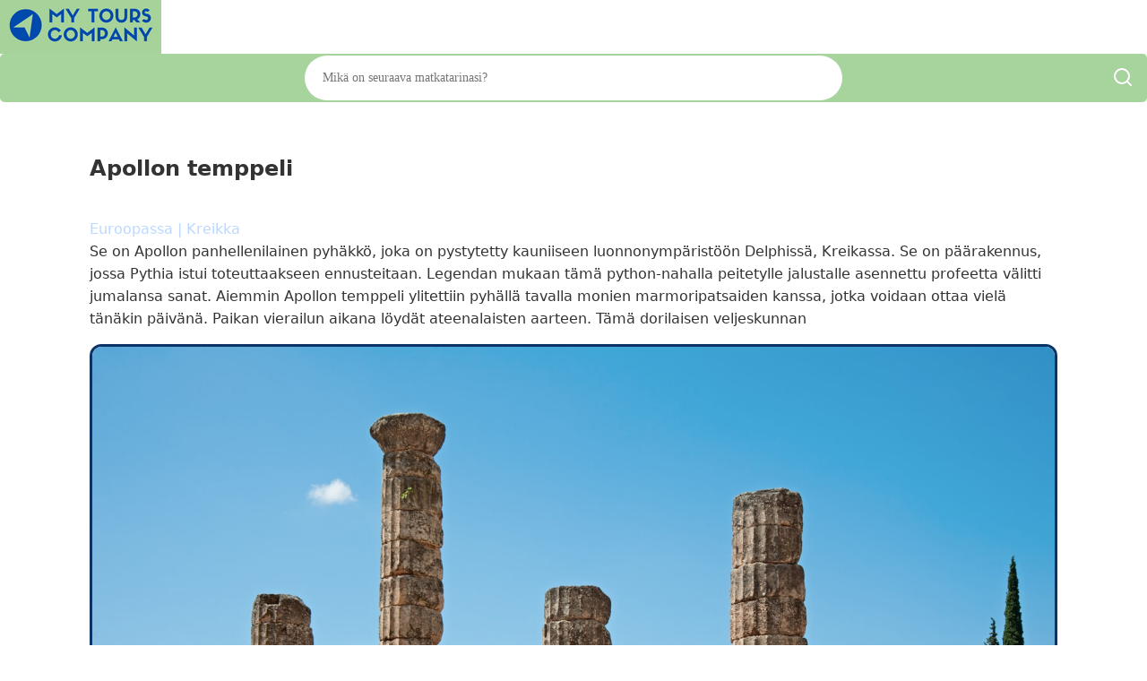

--- FILE ---
content_type: text/html; charset=UTF-8
request_url: https://mytours.company/fi/apollon-temppeli/
body_size: 18471
content:
<!DOCTYPE html>
<html lang="fi" >
<head>
<meta charset="UTF-8">
<meta name="viewport" content="width=device-width, initial-scale=1.0">
<!-- WP_HEAD() START -->
<title>Apollon temppeli - My Tours Company</title>
<link rel="preload" as="style" href="https://fonts.googleapis.com/css?family=Open+Sans:100,200,300,400,500,600,700,800,900|Source+Sans+Pro:100,200,300,400,500,600,700,800,900" >
<link rel="stylesheet" href="https://fonts.googleapis.com/css?family=Open+Sans:100,200,300,400,500,600,700,800,900|Source+Sans+Pro:100,200,300,400,500,600,700,800,900">
<meta name='robots' content='max-image-preview:large' />
<link rel="alternate" href="https://mytours.company/en/the-temple-of-apollo/" hreflang="en" />
<link rel="alternate" href="https://mytours.company/fr/le-temple-dapollon/" hreflang="fr" />
<link rel="alternate" href="https://mytours.company/es/el-templo-de-apolo/" hreflang="es" />
<link rel="alternate" href="https://mytours.company/ar/%d9%85%d8%b9%d8%a8%d8%af-%d8%a3%d8%a8%d9%88%d9%84%d9%88/" hreflang="ar" />
<link rel="alternate" href="https://mytours.company/de/der-apollontempel/" hreflang="de" />
<link rel="alternate" href="https://mytours.company/zh/%e9%98%bf%e6%b3%a2%e7%bd%97%e7%a5%9e%e5%ba%99/" hreflang="zh" />
<link rel="alternate" href="https://mytours.company/it/il-tempio-di-apollo/" hreflang="it" />
<link rel="alternate" href="https://mytours.company/nl/de-tempel-van-apollo/" hreflang="nl" />
<link rel="alternate" href="https://mytours.company/pt/o-templo-de-apolo/" hreflang="pt" />
<link rel="alternate" href="https://mytours.company/sv/apollons-tempel/" hreflang="sv" />
<link rel="alternate" href="https://mytours.company/tr/apollon-tapinagi/" hreflang="tr" />
<link rel="alternate" href="https://mytours.company/fi/apollon-temppeli/" hreflang="fi" />
<link rel="alternate" href="https://mytours.company/da/apollons-tempel-2/" hreflang="da" />
<link rel="alternate" href="https://mytours.company/is/temple-of-apollo/" hreflang="is" />
<link rel="alternate" href="https://mytours.company/ja/%e3%82%a2%e3%83%9d%e3%83%ad%e3%83%b3%e7%a5%9e%e6%ae%bf/" hreflang="ja" />
<link rel="alternate" href="https://mytours.company/el/%ce%bf-%ce%bd%ce%b1%cf%8c%cf%82-%cf%84%ce%bf%cf%85-%ce%b1%cf%80%cf%8c%ce%bb%ce%bb%cf%89%ce%bd%ce%b1/" hreflang="el" />
<link rel="alternate" href="https://mytours.company/ko/%ec%95%84%ed%8f%b4%eb%a1%9c-%ec%8b%a0%ec%a0%84/" hreflang="ko" />
            <style id="tm-critical-css">
            /* CRITICAL CSS - Prevents render blocking */
            *{margin:0;padding:0;box-sizing:border-box}
            html{font-size:100%;-webkit-text-size-adjust:100%;line-height:1.15}
            body{font-family:system-ui,-apple-system,sans-serif;line-height:1.6;color:#333;background:#fff;min-height:100vh}
            h1,h2,h3,h4,h5,h6{margin:0 0 1rem;line-height:1.2}
            p{margin:0 0 1rem}
            a{color:#0066cc;text-decoration:none}
            img{max-width:100%;height:auto;display:block}
            
            /* Oxygen Builder Structure */
            .oxygen-body{display:flex;flex-direction:column;min-height:100vh}
            #inner_content{flex:1}
            .ct-section{position:relative;width:100%}
            .ct-section-inner-wrap{max-width:1120px;margin:0 auto;padding:60px 20px}
            .ct-container{width:100%;max-width:1120px;margin:0 auto;padding:0 20px}
            .ct-columns{display:flex;gap:20px;flex-wrap:wrap}
            .ct-column{flex:1;min-width:0}
            .ct-div-block{position:relative}
            .ct-text-block{margin-bottom:1rem}
            .ct-headline{margin:0 0 1rem;font-weight:700}
            .ct-button{display:inline-block;padding:12px 24px;background:#0066cc;color:#fff;border-radius:4px}
            .ct-image{max-width:100%;height:auto}
            
            /* Header */
            .oxy-header{position:relative;z-index:999;background:#fff}
            .oxy-header-container{max-width:1120px;margin:0 auto;padding:1rem 20px}
            .oxy-nav-menu{display:flex;list-style:none;margin:0;padding:0;gap:20px}
            .oxy-nav-menu a{padding:10px;display:block}
            
            /* Forms */
            .frm_forms input,.frm_forms select,.frm_forms textarea{width:100%;padding:8px;border:1px solid #ddd}
            .frm_forms .frm_submit{padding:10px 20px;background:#0066cc;color:#fff;border:none;cursor:pointer}
            
            /* Loading states */
            .no-css [class*="fa-"]{display:inline-block;width:1em;height:1em;background:#eee}
            
            /* Responsive */
            @media(max-width:768px){
                .ct-columns{flex-direction:column}
                .oxy-nav-menu{flex-direction:column;gap:10px}
            }
            </style>
            
            <script>
            /* Mark that CSS is being loaded */
            document.documentElement.className='css-loading';
            </script>
                        <script id="tm-async-loader">
            (function(){
                'use strict';
                
                // Async CSS loader function
                function loadCSS(href, callback) {
                    var link = document.createElement('link');
                    link.rel = 'stylesheet';
                    link.href = href;
                    link.media = 'only x'; // Load async trick
                    
                    link.onload = function() {
                        this.media = 'all';
                        document.documentElement.className = 'css-loaded';
                        if (callback) callback();
                    };
                    
                    document.head.appendChild(link);
                    setTimeout(function() { link.media = 'all'; }, 10);
                }
                
                // Convert existing blocking CSS to async
                function makeAsync() {
                    var links = document.querySelectorAll('link[rel="stylesheet"]');
                    var blocking = ['formidable', 'style.min', 'universal', 'selector', 'preset', 
                                   'global-setting', 'oxygen', 'normalize', 'post-54417'];
                    
                    links.forEach(function(link) {
                        var needsAsync = blocking.some(function(term) {
                            return link.href && link.href.indexOf(term) > -1;
                        });
                        
                        if (needsAsync && link.media !== 'print') {
                            link.media = 'print';
                            link.onload = function() { 
                                this.media = 'all';
                                this.onload = null;
                            };
                        }
                    });
                }
                
                // Font Awesome lazy loading
                var faLoaded = false;
                function loadFA() {
                    if (!faLoaded && document.querySelector('[class*="fa-"]')) {
                        loadCSS('https://cdnjs.cloudflare.com/ajax/libs/font-awesome/6.0.0/css/all.min.css');
                        faLoaded = true;
                    }
                }
                
                // jQuery compatibility shim
                if (typeof jQuery === 'undefined') {
                    window.jQuery = window.$ = function(cb) {
                        if (typeof cb === 'function') {
                            if (document.readyState === 'loading') {
                                document.addEventListener('DOMContentLoaded', cb);
                            } else {
                                cb();
                            }
                        }
                        return {ready: function(cb) {
                            if (document.readyState === 'loading') {
                                document.addEventListener('DOMContentLoaded', cb);
                            } else {
                                cb();
                            }
                        }};
                    };
                }
                
                // Run optimizations
                if (document.readyState === 'loading') {
                    document.addEventListener('DOMContentLoaded', makeAsync);
                } else {
                    makeAsync();
                }
                
                // Delay Font Awesome
                ['scroll', 'mousemove', 'touchstart'].forEach(function(e) {
                    window.addEventListener(e, loadFA, {once: true, passive: true});
                });
                setTimeout(loadFA, 3000);
                
            })();
            </script>
            <link rel="alternate" title="oEmbed (JSON)" type="application/json+oembed" href="https://mytours.company/wp-json/oembed/1.0/embed?url=https%3A%2F%2Fmytours.company%2Ffi%2Fapollon-temppeli%2F&#038;lang=fi" />
<link rel="alternate" title="oEmbed (XML)" type="text/xml+oembed" href="https://mytours.company/wp-json/oembed/1.0/embed?url=https%3A%2F%2Fmytours.company%2Ffi%2Fapollon-temppeli%2F&#038;format=xml&#038;lang=fi" />
<style id='wp-img-auto-sizes-contain-inline-css' type='text/css'>
img:is([sizes=auto i],[sizes^="auto," i]){contain-intrinsic-size:3000px 1500px}
/*# sourceURL=wp-img-auto-sizes-contain-inline-css */
</style>
<link rel='stylesheet' id='formidable-css' href='https://mytours.company/wp-content/plugins/formidable/css/formidableforms.css?ver=114707' type='text/css' media="print" onload="this.media='all';this.onload=null;" />
<noscript><link rel='stylesheet' id='formidable-css' href='https://mytours.company/wp-content/plugins/formidable/css/formidableforms.css?ver=114707' type='text/css'  onload="this.;this.onload=null;" media="print" onload="this.media='all'" />
</noscript><style id='wp-block-library-inline-css' type='text/css'>
:root{--wp-block-synced-color:#7a00df;--wp-block-synced-color--rgb:122,0,223;--wp-bound-block-color:var(--wp-block-synced-color);--wp-editor-canvas-background:#ddd;--wp-admin-theme-color:#007cba;--wp-admin-theme-color--rgb:0,124,186;--wp-admin-theme-color-darker-10:#006ba1;--wp-admin-theme-color-darker-10--rgb:0,107,160.5;--wp-admin-theme-color-darker-20:#005a87;--wp-admin-theme-color-darker-20--rgb:0,90,135;--wp-admin-border-width-focus:2px}@media (min-resolution:192dpi){:root{--wp-admin-border-width-focus:1.5px}}.wp-element-button{cursor:pointer}:root .has-very-light-gray-background-color{background-color:#eee}:root .has-very-dark-gray-background-color{background-color:#313131}:root .has-very-light-gray-color{color:#eee}:root .has-very-dark-gray-color{color:#313131}:root .has-vivid-green-cyan-to-vivid-cyan-blue-gradient-background{background:linear-gradient(135deg,#00d084,#0693e3)}:root .has-purple-crush-gradient-background{background:linear-gradient(135deg,#34e2e4,#4721fb 50%,#ab1dfe)}:root .has-hazy-dawn-gradient-background{background:linear-gradient(135deg,#faaca8,#dad0ec)}:root .has-subdued-olive-gradient-background{background:linear-gradient(135deg,#fafae1,#67a671)}:root .has-atomic-cream-gradient-background{background:linear-gradient(135deg,#fdd79a,#004a59)}:root .has-nightshade-gradient-background{background:linear-gradient(135deg,#330968,#31cdcf)}:root .has-midnight-gradient-background{background:linear-gradient(135deg,#020381,#2874fc)}:root{--wp--preset--font-size--normal:16px;--wp--preset--font-size--huge:42px}.has-regular-font-size{font-size:1em}.has-larger-font-size{font-size:2.625em}.has-normal-font-size{font-size:var(--wp--preset--font-size--normal)}.has-huge-font-size{font-size:var(--wp--preset--font-size--huge)}.has-text-align-center{text-align:center}.has-text-align-left{text-align:left}.has-text-align-right{text-align:right}.has-fit-text{white-space:nowrap!important}#end-resizable-editor-section{display:none}.aligncenter{clear:both}.items-justified-left{justify-content:flex-start}.items-justified-center{justify-content:center}.items-justified-right{justify-content:flex-end}.items-justified-space-between{justify-content:space-between}.screen-reader-text{border:0;clip-path:inset(50%);height:1px;margin:-1px;overflow:hidden;padding:0;position:absolute;width:1px;word-wrap:normal!important}.screen-reader-text:focus{background-color:#ddd;clip-path:none;color:#444;display:block;font-size:1em;height:auto;left:5px;line-height:normal;padding:15px 23px 14px;text-decoration:none;top:5px;width:auto;z-index:100000}html :where(.has-border-color){border-style:solid}html :where([style*=border-top-color]){border-top-style:solid}html :where([style*=border-right-color]){border-right-style:solid}html :where([style*=border-bottom-color]){border-bottom-style:solid}html :where([style*=border-left-color]){border-left-style:solid}html :where([style*=border-width]){border-style:solid}html :where([style*=border-top-width]){border-top-style:solid}html :where([style*=border-right-width]){border-right-style:solid}html :where([style*=border-bottom-width]){border-bottom-style:solid}html :where([style*=border-left-width]){border-left-style:solid}html :where(img[class*=wp-image-]){height:auto;max-width:100%}:where(figure){margin:0 0 1em}html :where(.is-position-sticky){--wp-admin--admin-bar--position-offset:var(--wp-admin--admin-bar--height,0px)}@media screen and (max-width:600px){html :where(.is-position-sticky){--wp-admin--admin-bar--position-offset:0px}}
/*# sourceURL=/wp-includes/css/dist/block-library/common.min.css */
</style>
<style id='classic-theme-styles-inline-css' type='text/css'>
/*! This file is auto-generated */
.wp-block-button__link{color:#fff;background-color:#32373c;border-radius:9999px;box-shadow:none;text-decoration:none;padding:calc(.667em + 2px) calc(1.333em + 2px);font-size:1.125em}.wp-block-file__button{background:#32373c;color:#fff;text-decoration:none}
/*# sourceURL=/wp-includes/css/classic-themes.min.css */
</style>
<link rel='stylesheet' id='oxygen-css' href='https://mytours.company/wp-content/plugins/oxygen/component-framework/oxygen.css?ver=4.8' type='text/css' media="print" onload="this.media='all';this.onload=null;" />
<noscript><link rel='stylesheet' id='oxygen-css' href='https://mytours.company/wp-content/plugins/oxygen/component-framework/oxygen.css?ver=4.8' type='text/css'  onload="this.;this.onload=null;" media="print" onload="this.media='all'" />
</noscript><script type="text/javascript" defer src="https://mytours.company/wp-includes/js/jquery/jquery.min.js?ver=3.7.1" id="jquery-core-js"></script>
<link rel="https://api.w.org/" href="https://mytours.company/wp-json/" /><link rel="alternate" title="JSON" type="application/json" href="https://mytours.company/wp-json/wp/v2/posts/24980" /><link rel="EditURI" type="application/rsd+xml" title="RSD" href="https://mytours.company/xmlrpc.php?rsd" />
<meta name="generator" content="WordPress 6.9" />
<link rel="canonical" href="https://mytours.company/fi/apollon-temppeli/" />
<link rel='shortlink' href='https://mytours.company/?p=24980' />
<script type="text/javascript">document.documentElement.className += " js";</script>
<meta name="description" content="" /><link rel="icon" href="https://mytours.company/wp-content/uploads/2020/04/cropped-MyToursCompany_logo-32x32.png" sizes="32x32" />
<link rel="icon" href="https://mytours.company/wp-content/uploads/2020/04/cropped-MyToursCompany_logo-192x192.png" sizes="192x192" />
<link rel="apple-touch-icon" href="https://mytours.company/wp-content/uploads/2020/04/cropped-MyToursCompany_logo-180x180.png" />
<meta name="msapplication-TileImage" content="https://mytours.company/wp-content/uploads/2020/04/cropped-MyToursCompany_logo-270x270.png" />
<link rel='stylesheet' id='oxygen-cache-9695-css' href='//mytours.company/wp-content/uploads/oxygen/css/9695.css?cache=1730409497&#038;ver=6.9' type='text/css' media="print" onload="this.media='all';this.onload=null;" />
<noscript><link rel='stylesheet' id='oxygen-cache-9695-css' href='//mytours.company/wp-content/uploads/oxygen/css/9695.css?cache=1730409497&#038;ver=6.9' type='text/css'  onload="this.;this.onload=null;" media="print" onload="this.media='all'" />
</noscript><link rel='stylesheet' id='oxygen-cache-9697-css' href='//mytours.company/wp-content/uploads/oxygen/css/9697.css?cache=1762526342&#038;ver=6.9' type='text/css' media="print" onload="this.media='all';this.onload=null;" />
<noscript><link rel='stylesheet' id='oxygen-cache-9697-css' href='//mytours.company/wp-content/uploads/oxygen/css/9697.css?cache=1762526342&#038;ver=6.9' type='text/css'  onload="this.;this.onload=null;" media="print" onload="this.media='all'" />
</noscript><link rel='stylesheet' id='oxygen-universal-styles-css' href='//mytours.company/wp-content/uploads/oxygen/css/universal.css?cache=1762526342&#038;ver=6.9' type='text/css' media="print" onload="this.media='all';this.onload=null;" />
<noscript><link rel='stylesheet' id='oxygen-universal-styles-css' href='//mytours.company/wp-content/uploads/oxygen/css/universal.css?cache=1762526342&#038;ver=6.9' type='text/css'  onload="this.;this.onload=null;" media="print" onload="this.media='all'" />
</noscript><!-- [HEADER ASSETS] -->
<link rel="stylesheet" href="https://mytours.company/wp-content/uploads/breakdance/css/global-settings.css?v=85a19a33810d1429ee95b216fab540d3" media="print" onload="this.media='all'" />
<!-- [/EOF HEADER ASSETS] -->
<!-- END OF WP_HEAD() -->
</head>
<body class="wp-singular post-template-default single single-post postid-24980 single-format-standard wp-theme-breakdance-zero  wp-embed-responsive oxygen-body" >





						<div id="new_columns-31-9695" class="ct-new-columns" ><section id="div_block-32-9695" class="ct-div-block" ><div id="div_block-38-9695" class="ct-div-block" ><a id="link-39-9695" class="ct-link" href="https://mytours.company" target="_self"  ><img  id="image-40-9695" alt="My Tours Company" src="https://placesociale.com/_settings/mytours-company/img/My-Tours-Company.png" class="ct-image"/></a></div><div id="div_block-33-9695" class="ct-div-block" ><div id="code_block-36-9695" class="ct-code-block" ><script src="https://kit.fontawesome.com/0390be48c1.js" crossorigin="anonymous"></script>


<form role="search" method="get" class="search-form2" action="https://mytours.company/fi/">
    <label>
        <span class="screen-reader-text">Search for:</span>
        <input type="search" class="search-field2" placeholder="Mikä on seuraava matkatarinasi?" value="" name="s" />
    </label>
    <button type="submit" class="search-submit">
      <svg xmlns="http://www.w3.org/2000/svg" width="24" height="24" viewBox="0 0 24 24"><path fill="none" stroke="#fff" stroke-linecap="round" stroke-linejoin="round" stroke-width="2" d="m21 21l-4.343-4.343m0 0A8 8 0 1 0 5.343 5.343a8 8 0 0 0 11.314 11.314"/></svg>
    </button> <!-- Changed icon class to Font Awesome 5 -->
</form>
</div></div></section></div><div id="div_block-299-9697" class="ct-div-block" ><section id="section-201-9697" class=" ct-section" ><div class="ct-section-inner-wrap"><div id="new_columns-3-9697" class="ct-new-columns" ><div id="div_block-4-9697" class="ct-div-block" ><div id="code_block-117-9697" class="ct-code-block" ><h1>Apollon temppeli</h1><br/></div><div id="code_block-182-9697" class="ct-code-block" ><a href="https://mytours.company/fi/euroopassa" style="color: #BBD8FF;">Euroopassa</a><span style="color: #BBD8FF;"> | </span><a href="https://mytours.company/fi/kreikka" style="color: #BBD8FF;">Kreikka</a></div><div id="code_block-132-9697" class="ct-code-block" ></div><div id="code_block-103-9697" class="ct-code-block" ></div><div id="code_block-99-9697" class="ct-code-block" ></div><div id="code_block-98-9697" class="ct-code-block" ></div><div id="code_block-97-9697" class="ct-code-block" ></div><div id="code_block-100-9697" class="ct-code-block" ></div><div id="code_block-102-9697" class="ct-code-block" ><div class="item"><p class="short-item">Se on Apollon panhellenilainen pyhäkkö, joka on pystytetty kauniiseen luonnonympäristöön Delphissä, Kreikassa. Se on päärakennus, jossa Pythia istui toteuttaakseen ennusteitaan. Legendan mukaan tämä python-nahalla peitetylle jalustalle asennettu profeetta välitti jumalansa sanat. Aiemmin Apollon temppeli ylitettiin pyhällä tavalla monien marmoripatsaiden kanssa, jotka voidaan ottaa vielä tänäkin päivänä. Paikan vierailun aikana löydät ateenalaisten aarteen. Tämä dorilaisen veljeskunnan <a href="#" class="read-more" style="color: white;">&#9658;</a></p><p class="full-item" style="display: none;">Se on Apollon panhellenilainen pyhäkkö, joka on pystytetty kauniiseen luonnonympäristöön Delphissä, Kreikassa. Se on päärakennus, jossa Pythia istui toteuttaakseen ennusteitaan. Legendan mukaan tämä python-nahalla peitetylle jalustalle asennettu profeetta välitti jumalansa sanat. Aiemmin Apollon temppeli ylitettiin pyhällä tavalla monien marmoripatsaiden kanssa, jotka voidaan ottaa vielä tänäkin päivänä. Paikan vierailun aikana löydät ateenalaisten aarteen. Tämä dorilaisen veljeskunnan reunatemppeli sisältää ateenalaisten voittojen palkintoja, veistoksia ja patsaita, jotka Ateena on lahjoittanut Apollolle. Löydät esineitä, jotka kuuluvat panteonille omistettuihin lupauksiin. Mutta temppelissä oli myös teatteri, kuntosali ja stadion, jotka ovat välttämättömiä panhelleenien tapahtumien (kulttuuri- ja urheilukilpailut laululla ja runoudella) järjestämiselle. <a href="#" class="read-less" style="color: white;">&#9668;</a></p></div>
<!-- JavaScript to toggle item visibility and scroll to the top -->
<script>
    document.addEventListener("DOMContentLoaded", function () {
        var readMoreLinks = document.querySelectorAll(".read-more");
        var readLessLinks = document.querySelectorAll(".read-less");

        readMoreLinks.forEach(function (link) {
            link.addEventListener("click", function (e) {
                e.preventDefault();
                var itemContainer = this.closest('.item');
                var shortItem = itemContainer.querySelector('.short-item');
                var fullItem = itemContainer.querySelector('.full-item');

                shortItem.style.display = 'none';
                fullItem.style.display = 'block';
            });
        });

        readLessLinks.forEach(function (link) {
            link.addEventListener("click", function (e) {
                e.preventDefault();
                var itemContainer = this.closest('.item');
                var shortItem = itemContainer.querySelector('.short-item');
                var fullItem = itemContainer.querySelector('.full-item');

                shortItem.style.display = 'block';
                fullItem.style.display = 'none';

                // Scroll to the top of the itemContainer
                itemContainer.scrollIntoView({ behavior: "smooth" });
            });
        });
    });
</script>
</div><div id="code_block-106-9697" class="ct-code-block" ></div><div id="code_block-105-9697" class="ct-code-block" ></div><div id="code_block-108-9697" class="ct-code-block" ></div><div id="code_block-109-9697" class="ct-code-block" ></div><div id="code_block-110-9697" class="ct-code-block" ></div></div><div id="div_block-5-9697" class="ct-div-block" ><div id="code_block-292-9697" class="ct-code-block" ><div class="post-featured-image">
    <img width="2000" height="1331" src="https://mytours.company/wp-content/uploads/The-Temple-of-Apollo.jpg" class="attachment-full size-full wp-post-image" alt="The Temple of Apollo" decoding="async" loading="lazy" srcset="https://mytours.company/wp-content/uploads/The-Temple-of-Apollo.jpg 2000w, https://mytours.company/wp-content/uploads/The-Temple-of-Apollo-300x200.jpg 300w, https://mytours.company/wp-content/uploads/The-Temple-of-Apollo-1024x681.jpg 1024w, https://mytours.company/wp-content/uploads/The-Temple-of-Apollo-768x511.jpg 768w, https://mytours.company/wp-content/uploads/The-Temple-of-Apollo-1536x1022.jpg 1536w" sizes="auto, (max-width: 2000px) 100vw, 2000px" /></div></div><div id="code_block-139-9697" class="ct-code-block" ></div><div id="code_block-96-9697" class="ct-code-block" ></div><div id="code_block-165-9697" class="ct-code-block" ></div></div></div></div></section></div><div id="div_block-302-9697" class="ct-div-block" ><section id="section-228-9697" class=" ct-section" ><div class="ct-section-inner-wrap"><div id="code_block-104-9697" class="ct-code-block" ></div><div id="code_block-85-9697" class="ct-code-block" ></div><div id="code_block-91-9697" class="ct-code-block" ></div><div id="code_block-199-9697" class="ct-code-block" ><h3>Tekemistä ja nähtävää - Apollon temppeli</h3></div><div id="code_block-137-9697" class="ct-code-block" >
<script>
document.addEventListener("DOMContentLoaded", function() {
    const updateForms = document.querySelectorAll('.update-form-ttdas');

    updateForms.forEach((form, index) => {
        const activity = form.querySelector('textarea[name="ttdas_activity"]').value;
        const toggleButton = document.createElement('button');
        toggleButton.textContent = activity;
        toggleButton.addEventListener('click', function() {
            toggleUpdateForm(index);
        });

        // Create delete button
        const deleteButton = document.createElement('button');
        deleteButton.textContent = 'x';
        deleteButton.addEventListener('click', function(event) {
            event.preventDefault(); // Prevent default button behavior
            deleteTTDAS(index); // Call delete TTDAS function passing the index
        });

        // Append both buttons to a container div
        const buttonContainer = document.createElement('div');
        buttonContainer.appendChild(toggleButton);
        buttonContainer.appendChild(deleteButton);

        form.parentNode.insertBefore(buttonContainer, form);

        function toggleUpdateForm(formIndex) {
            const form = document.querySelector(`#form-ttdas-${formIndex}`);
            form.style.display = form.style.display === 'none' ? 'block' : 'none';

            // Hide other update forms
            updateForms.forEach((otherForm, otherIndex) => {
                if (otherIndex !== formIndex) {
                    otherForm.style.display = 'none';
                }
            });
        }
    });

    function deleteTTDAS(index) {
        const form = document.querySelector(`#form-ttdas-${index}`);
        if (confirm('Are you sure you want to delete this TTDAS?')) {
            form.querySelector('button[name="delete_ttdas"]').click(); // Trigger form submission
        }
    }
});
</script>

</div><div id="code_block-166-9697" class="ct-code-block" ><div class="ttdas-container"><div class="ttdas-item" style="background-color:#c5e3ef;"><h5>Tutustu muinaiseen pyhäkköön, joka on täynnä pyhää merkitystä</h5><div class="label-value-container"><div class="label-value-row"><div class="label label-icon"><i class='fas fa-location-dot icon'></i></div><div class="value"><div class="ttdas-item-text">Delphin arkeologinen kohde</div></div></div><div class="label-value-row"><div class="label label-icon"><i class='fa-solid fa-road icon'></i></div><div class="value"><div class="transport-mode"><i class='fas fa-walking icon'></i></div></div></div><button class="favorite-button" data-post-id="24980" data-timestamp="20241224105016"><i class="fa-solid fa-star" aria-hidden="true" style="color: grey"></i></button></div></div><div class="ttdas-item" style="background-color:#a5ddac;"><h5>Pysy viehättävässä kaupungissa vuoren rinteillä</h5><div class="label-value-container"><div class="label-value-row"><div class="label label-icon"><i class='fas fa-location-dot icon'></i></div><div class="value"><div class="ttdas-item-text">Delfoi</div></div></div><div class="label-value-row"><div class="label label-icon"><i class='fa-solid fa-road icon'></i></div><div class="value"><div class="transport-mode"><i class='fas fa-walking icon'></i></div></div></div><button class="favorite-button" data-post-id="24980" data-timestamp="20241224105030"><i class="fa-solid fa-star" aria-hidden="true" style="color: grey"></i></button></div></div><div class="ttdas-item" style="background-color:#c5e3ef;"><h5>Opi kuuluisan Delphic-pyhäkön historiasta</h5><div class="label-value-container"><div class="label-value-row"><div class="label label-icon"><i class='fas fa-location-dot icon'></i></div><div class="value"><div class="ttdas-item-text">Delphin arkeologinen museo</div></div></div><div class="label-value-row"><div class="label label-icon"><i class='fa-solid fa-road icon'></i></div><div class="value"><div class="transport-mode"><i class='fas fa-walking icon'></i></div></div></div><button class="favorite-button" data-post-id="24980" data-timestamp="20241224105047"><i class="fa-solid fa-star" aria-hidden="true" style="color: grey"></i></button></div></div><div class="ttdas-item" style="background-color:#c5e3ef;"><h5>Ihaile muinaisen pyöreän temppelin raunioita</h5><div class="label-value-container"><div class="label-value-row"><div class="label label-icon"><i class='fas fa-location-dot icon'></i></div><div class="value"><div class="ttdas-item-text">Delphin Tholos</div></div></div><div class="label-value-row"><div class="label label-icon"><i class='fa-solid fa-road icon'></i></div><div class="value"><div class="transport-mode"><i class='fas fa-walking icon'></i></div></div></div><button class="favorite-button" data-post-id="24980" data-timestamp="20241224105059"><i class="fa-solid fa-star" aria-hidden="true" style="color: grey"></i></button></div></div><div class="ttdas-item" style="background-color:#c5e3ef;"><h5>Todista Kreikan parhaiten säilynyt muinainen stadion</h5><div class="label-value-container"><div class="label-value-row"><div class="label label-icon"><i class='fas fa-location-dot icon'></i></div><div class="value"><div class="ttdas-item-text">Delphin muinainen stadion</div></div></div><div class="label-value-row"><div class="label label-icon"><i class='fa-solid fa-road icon'></i></div><div class="value"><div class="transport-mode"><i class='fas fa-walking icon'></i></div></div></div><button class="favorite-button" data-post-id="24980" data-timestamp="20241224105113"><i class="fa-solid fa-star" aria-hidden="true" style="color: grey"></i></button></div></div><div class="ttdas-item" style="background-color:#a5ddac;"><h5>Vieraile mytologisesti merkittävällä pyhällä lähteellä</h5><div class="label-value-container"><div class="label-value-row"><div class="label label-icon"><i class='fas fa-location-dot icon'></i></div><div class="value"><div class="ttdas-item-text">Castalian kevät</div></div></div><div class="label-value-row"><div class="label label-icon"><i class='fa-solid fa-road icon'></i></div><div class="value"><div class="transport-mode"><i class='fas fa-walking icon'></i></div></div></div><button class="favorite-button" data-post-id="24980" data-timestamp="20241224105126"><i class="fa-solid fa-star" aria-hidden="true" style="color: grey"></i></button></div></div><div class="ttdas-item" style="background-color:#a5ddac;"><h5>Nauti vaelluksesta upealla luonnonalueella lähellä Delphiä</h5><div class="label-value-container"><div class="label-value-row"><div class="label label-icon"><i class='fas fa-location-dot icon'></i></div><div class="value"><div class="ttdas-item-text">Parnassus-vuori</div></div></div><div class="label-value-row"><div class="label label-icon"><i class='fa-solid fa-road icon'></i></div><div class="value"><div class="transport-mode"><i class='fas fa-walking icon'></i></div></div></div><button class="favorite-button" data-post-id="24980" data-timestamp="20241224105141"><i class="fa-solid fa-star" aria-hidden="true" style="color: grey"></i></button></div></div><div class="ttdas-item" style="background-color:#f7e4a9;"><h5>Löydä parhaat vaellukset hyvin säilyneille raunioille</h5><div class="label-value-container"><div class="label-value-row"><div class="label label-icon"><i class='fas fa-location-dot icon'></i></div><div class="value"><div class="ttdas-item-text">Athena Pronaia -pyhäkkö</div></div></div><div class="label-value-row"><div class="label label-icon"><i class='fa-solid fa-road icon'></i></div><div class="value"><div class="transport-mode"><i class='fas fa-walking icon'></i></div></div></div><button class="favorite-button" data-post-id="24980" data-timestamp="20241224105154"><i class="fa-solid fa-star" aria-hidden="true" style="color: grey"></i></button></div></div><div class="ttdas-item" style="background-color:#c5e3ef;"><h5>Astu ajassa taaksepäin muinaisessa esityksiin käytetyssä teatterissa</h5><div class="label-value-container"><div class="label-value-row"><div class="label label-icon"><i class='fas fa-location-dot icon'></i></div><div class="value"><div class="ttdas-item-text">Delphin muinainen teatteri</div></div></div><div class="label-value-row"><div class="label label-icon"><i class='fa-solid fa-road icon'></i></div><div class="value"><div class="transport-mode"><i class='fas fa-walking icon'></i></div></div></div><button class="favorite-button" data-post-id="24980" data-timestamp="20241224105208"><i class="fa-solid fa-star" aria-hidden="true" style="color: grey"></i></button></div></div><div class="ttdas-item" style="background-color:#f7e4a9;"><h5>Astu sisään historialliseen luolaan, joka sijaitsee Parnassus-vuorella</h5><div class="label-value-container"><div class="label-value-row"><div class="label label-icon"><i class='fas fa-location-dot icon'></i></div><div class="value"><div class="ttdas-item-text">Corycian luola </div></div></div><div class="label-value-row"><div class="label label-icon"><i class='fa-solid fa-road icon'></i></div><div class="value"><div class="transport-mode"><i class='fas fa-car icon'></i></div></div></div><button class="favorite-button" data-post-id="24980" data-timestamp="20241224105222"><i class="fa-solid fa-star" aria-hidden="true" style="color: grey"></i></button></div></div></div>
<script>
document.addEventListener('DOMContentLoaded', function () {
    function adjustItemWidth() {
        var containerWidth = document.querySelector('.ttdas-container').offsetWidth;
        var containerPadding = 10; // Padding on both sides of the container
        var minItemWidth = 250; // Minimum width for each item
        var numItemsPerRow = Math.floor((containerWidth + containerPadding) / (minItemWidth + containerPadding));
        var adjustedWidth = ((containerWidth - (numItemsPerRow - 1) * containerPadding) / numItemsPerRow) - containerPadding;

        document.querySelectorAll('.ttdas-item').forEach(function (item) {
            item.style.minWidth = adjustedWidth + 'px';
        });
    }

    adjustItemWidth();
    window.addEventListener('resize', adjustItemWidth);

    document.querySelectorAll('.favorite-button').forEach(function (button) {
        button.addEventListener('click', function () {
            var post_id = button.getAttribute('data-post-id');
            var timestamp = button.getAttribute('data-timestamp');

            var icon = button.querySelector('i.fa-star');
            var iconColor = icon.style.color;
            icon.style.color = (iconColor === 'grey') ? 'yellow' : 'grey';

            var xhr = new XMLHttpRequest();
            xhr.open('POST', window.location.href, true);
            xhr.setRequestHeader('Content-Type', 'application/x-www-form-urlencoded');
            xhr.onreadystatechange = function () {
                if (xhr.readyState === 4) {
                    if (xhr.status === 200) {
                        console.log('Favorite data updated successfully.');
                    } else {
                        icon.style.color = iconColor;
                        console.log('Error updating favorite data.');
                    }
                }
            };

            var iconColor = icon.style.color;
            var action = (iconColor === 'grey') ? 'remove' : 'save';
            xhr.send('favorite_post_id=' + post_id + '&favorite_timestamp=' + timestamp + '&action=' + action);

            if (action === 'remove') {
                document.querySelectorAll('.favorite-button').forEach(function (otherButton) {
                    if (otherButton !== button) {
                        var otherPostId = otherButton.getAttribute('data-post-id');
                        var otherTimestamp = otherButton.getAttribute('data-timestamp');

                        if (otherPostId === post_id && otherTimestamp === timestamp) {
                            otherButton.remove();
                        }
                    }
                });
            }
        });
    });
});
</script>
</div><div id="code_block-181-9697" class="ct-code-block" ></div></div></section></div><div id="div_block-310-9697" class="ct-div-block" ><section id="section-205-9697" class=" ct-section" ><div class="ct-section-inner-wrap"><div id="new_columns-13-9697" class="ct-new-columns" ><div id="div_block-14-9697" class="ct-div-block" ><div id="code_block-126-9697" class="ct-code-block" ></div></div><div id="div_block-15-9697" class="ct-div-block" ><div id="code_block-62-9697" class="ct-code-block" ></div><div id="code_block-116-9697" class="ct-code-block" ><script>
document.addEventListener("DOMContentLoaded", function() {
    var faqEntries = document.querySelectorAll('.faq-entry');

    faqEntries.forEach(function(entry) {
        var toggle = entry.querySelector('.faq-toggle');
        var answer = entry.nextElementSibling; // Get the next element, which is the answer

        toggle.addEventListener('click', function() {
            if (answer.style.display === "none" || answer.style.display === "") {
                answer.style.display = "block";
                toggle.innerHTML = '&#9650;'; // Change arrow to up
            } else {
                answer.style.display = "none";
                toggle.innerHTML = '&#9658;'; // Change arrow to right
            }
        });
    });
});
</script></div><div id="code_block-127-9697" class="ct-code-block" ></div></div></div></div></section></div><div id="div_block-303-9697" class="ct-div-block" ><section id="section-244-9697" class=" ct-section" ><div class="ct-section-inner-wrap"><div id="code_block-185-9697" class="ct-code-block" ></div><div id="code_block-122-9697" class="ct-code-block" >
<script>
document.addEventListener("DOMContentLoaded", function() {
    const updateForms = document.querySelectorAll('.update-form-event');

    updateForms.forEach((form, index) => {
        const eventTitle = form.querySelector('input[name="event_title"]').value;
        const toggleButton = document.createElement('button');
        toggleButton.textContent = eventTitle;
        toggleButton.addEventListener('click', function() {
            toggleUpdateForm(index);
        });

        // Create delete button
        const deleteButton = document.createElement('button');
        deleteButton.textContent = 'x';
        deleteButton.addEventListener('click', function(event) {
            event.preventDefault(); // Prevent default button behavior
            deleteEvent(index); // Call delete event function passing the index
        });

        // Append both buttons to a container div
        const buttonContainer = document.createElement('div');
        buttonContainer.appendChild(toggleButton);
        buttonContainer.appendChild(deleteButton);

        form.parentNode.insertBefore(buttonContainer, form);

        function toggleUpdateForm(formIndex) {
            const form = document.querySelector(`#form-event-${formIndex}`);
            form.style.display = form.style.display === 'none' ? 'block' : 'none';

            // Hide other update forms
            updateForms.forEach((otherForm, otherIndex) => {
                if (otherIndex !== formIndex) {
                    otherForm.style.display = 'none';
                }
            });
        }
    });

    function deleteEvent(index) {
        const form = document.querySelector(`#form-event-${index}`);
        if (confirm('Are you sure you want to delete this event?')) {
            form.querySelector('button[name="delete_event"]').click(); // Trigger form submission
        }
    }
});
</script></div><div id="code_block-187-9697" class="ct-code-block" >


<div id="tabs" class="tabs-container">
    <!-- Tabs will be dynamically generated here -->
</div>

<select id="dropdown" class="dropdown-container">
    <!-- Dropdown options will be dynamically generated here -->
</select>

<div id="events">
    <!-- Events for selected month will be displayed here -->
</div>

<script>
// PHP-generated eventData
var eventData = {};

// Function to generate tabs dynamically
function generateTabs() {
    var tabsContainer = document.getElementById("tabs");
    var dropdownContainer = document.getElementById("dropdown");
    var months = Object.keys(eventData).sort(function(a, b) {
        return new Date('2000/01/01 ' + a) - new Date('2000/01/01 ' + b);
    });

    // Get current month and year
    var currentDate = new Date();
    var currentMonthIndex = currentDate.getMonth();
    var currentMonth = months[currentMonthIndex];

    // Set active tab based on current month
    var activeTab = currentMonth;

    // Remove months without events
    var monthsWithEvents = months.filter(month => eventData[month].length > 0);

    // Check if the active tab has events
    if (eventData[activeTab].length === 0) {
        // If the active tab doesn't have events, find the first next month with events
        for (var i = 1; i < months.length; i++) {
            var nextIndex = (currentMonthIndex + i) % months.length;
            if (eventData[months[nextIndex]].length > 0) {
                activeTab = months[nextIndex];
                break;
            }
        }
    }

    monthsWithEvents.forEach(month => {
        var eventsCount = eventData[month].length;
        var tabLabel = month;
        if (eventsCount > 0) {
            tabLabel = `<strong>${tabLabel}</strong> (${eventsCount})`; // Bold month name with events count if it's greater than 0
        }
        var tab = document.createElement("button");
        tab.innerHTML = tabLabel;
        tab.setAttribute("data-full-month", month); // Set full month name as data attribute
        tab.classList.add("tab");
        if (month === activeTab) {
            tab.classList.add("active");
        }
        tab.addEventListener("click", function() {
            showEvents(month);
            updateActiveTab(tab);
        });
        tabsContainer.appendChild(tab);

        if (eventsCount > 0) {
            var option = document.createElement("option");
            option.textContent = `${month} (${eventsCount})`; // Display full month name with events count in dropdown
            option.value = month; // Set full month name as value
            dropdownContainer.appendChild(option);
        }
    });

    showEvents(activeTab);

    // Set the default selected option in the dropdown
    dropdownContainer.value = activeTab;

    // Event listener for dropdown change
    dropdownContainer.addEventListener("change", function() {
        var selectedMonth = dropdownContainer.value;
        showEvents(selectedMonth);
    });
}

// Function to show events for a selected month
function showEvents(month) {
    var eventsContainer = document.getElementById("events");
    var events = eventData[month];

    // Clear previous events
    eventsContainer.innerHTML = "";

    // Display events for selected month
    if (events.length > 0) {
        var ul = document.createElement("ul");
        events.forEach(event => {
            var li = document.createElement("li");
            //li.textContent = event;
            li.innerHTML = "<strong>" + event.title + "</strong><br>" + event.description + "<br><br>"; // Display title and description
            ul.appendChild(li);
        });
        eventsContainer.appendChild(ul);
    } else {
        eventsContainer.textContent = "No events for this month.";
    }
}

// Function to update active tab
function updateActiveTab(selectedTab) {
    var tabs = document.querySelectorAll(".tab");
    tabs.forEach(tab => {
        tab.classList.remove("active");
    });
    selectedTab.classList.add("active");
}

// Call function to generate tabs
generateTabs();
</script>
</div></div></section></div><div id="div_block-309-9697" class="ct-div-block" ><section id="section-261-9697" class=" ct-section" ><div class="ct-section-inner-wrap"><div id="code_block-191-9697" class="ct-code-block" ></div><div id="code_block-193-9697" class="ct-code-block" >
<script>
document.addEventListener('DOMContentLoaded', function() {
    // JavaScript for handling form interactions

    // Add artist
    document.addEventListener('click', function(event) {
        if (event.target && event.target.classList.contains('add-artist')) {
            var container = event.target.parentNode.parentNode;
            var input = document.createElement('div');
            input.innerHTML = '<input type="text" name="exhibition_artist[]"><button type="button" class="remove-artist">x</button>';
            container.appendChild(input);
        }
    });

    // Remove artist (delegated event)
    document.addEventListener('click', function(event) {
        if (event.target && event.target.classList.contains('remove-artist')) {
            event.target.parentNode.remove();
        }
    });

    // Toggle update forms
    var toggleButtons = document.querySelectorAll('.toggle-update-form');
    toggleButtons.forEach(function(button) {
        button.addEventListener('click', function() {
            var form = button.nextElementSibling; // Get the next sibling element, which should be the form
            if (form.style.display === 'none') {
                form.style.display = 'block'; // Show the form
            } else {
                form.style.display = 'none'; // Hide the form
            }
        });
    });
});
</script>
</div><div id="code_block-189-9697" class="ct-code-block" >
<script>
document.addEventListener('DOMContentLoaded', function () {
    function adjustItemWidth() {
        var containerWidth = document.querySelector('.exhibition-container').offsetWidth;
        var containerPadding = 20; // Padding on both sides of the container
        var minItemWidth = 250; // Minimum width for each item
        var numItemsPerRow = Math.floor((containerWidth + containerPadding) / (minItemWidth + containerPadding));
        var adjustedWidth = ((containerWidth - (numItemsPerRow - 1) * containerPadding) / numItemsPerRow) - containerPadding;

        document.querySelectorAll('.exhibition-item').forEach(function (item) {
            item.style.flexBasis = adjustedWidth + 'px'; // Use flexBasis property
        });
    }

    adjustItemWidth();
    window.addEventListener('resize', adjustItemWidth);
});
</script>
</div><div id="code_block-192-9697" class="ct-code-block" ></div></div></section></div><div id="div_block-311-9697" class="ct-div-block" ><section id="section-269-9697" class=" ct-section" ><div class="ct-section-inner-wrap"><div id="code_block-195-9697" class="ct-code-block" ></div><div id="code_block-196-9697" class="ct-code-block" >
<script>
document.addEventListener('DOMContentLoaded', function() {
    // JavaScript for handling form interactions

    // Add place
    document.addEventListener('click', function(event) {
        if (event.target && event.target.classList.contains('add-place')) {
            var container = event.target.parentNode.parentNode;
            var input = document.createElement('div');
            input.innerHTML = '<input type="text" name="tour_place[]"><button type="button" class="remove-place">x</button>';
            container.appendChild(input);
        }
    });

    // Remove place (delegated event)
    document.addEventListener('click', function(event) {
        if (event.target && event.target.classList.contains('remove-place')) {
            event.target.parentNode.remove();
        }
    });

    // Toggle update forms
    var toggleButtons = document.querySelectorAll('.toggle-update-form-tour');
    toggleButtons.forEach(function(button) {
        button.addEventListener('click', function() {
            var form = button.nextElementSibling; // Get the next sibling element, which should be the form
            if (form.style.display === 'none') {
                form.style.display = 'block'; // Show the form
            } else {
                form.style.display = 'none'; // Hide the form
            }
        });
    });
});
</script>
</div><div id="code_block-194-9697" class="ct-code-block" >
<script>
document.addEventListener('DOMContentLoaded', function () {
    function adjustItemWidth() {
        var containerWidth = document.querySelector('.tour-container').offsetWidth;
        var containerPadding = 20; // Padding on both sides of the container
        var minItemWidth = 250; // Minimum width for each item
        var numItemsPerRow = Math.floor((containerWidth + containerPadding) / (minItemWidth + containerPadding));
        var adjustedWidth = ((containerWidth - (numItemsPerRow - 1) * containerPadding) / numItemsPerRow) - containerPadding;

        document.querySelectorAll('.tour-item').forEach(function (item) {
            item.style.flexBasis = adjustedWidth + 'px'; // Use flexBasis property
        });
    }

    adjustItemWidth();
    window.addEventListener('resize', adjustItemWidth);
});
</script></div><div id="code_block-197-9697" class="ct-code-block" ></div></div></section></div><section id="section-278-9697" class=" ct-section" ><div class="ct-section-inner-wrap"><div id="code_block-150-9697" class="ct-code-block" ></div><div id="code_block-152-9697" class="ct-code-block" >
<script>
document.addEventListener("DOMContentLoaded", function() {
    const updateForms = document.querySelectorAll('.update-form-accommodation');

    updateForms.forEach((form, index) => {
        const accommodationName = form.querySelector('input[name="accommodation_name"]').value;
        const toggleButton = document.createElement('button');
        toggleButton.textContent = accommodationName; // Set text content dynamically
        toggleButton.addEventListener('click', function() {
            toggleUpdateForm(index);
        });

        // Create delete button
        const deleteButton = document.createElement('button');
        deleteButton.textContent = 'x';
        deleteButton.addEventListener('click', function(event) {
            event.preventDefault(); // Prevent default button behavior
            deleteAccommodation(index); // Call delete accommodation function passing the index
        });

        // Append both buttons to a container div
        const buttonContainer = document.createElement('div');
        buttonContainer.appendChild(toggleButton);
        buttonContainer.appendChild(deleteButton);

        form.parentNode.insertBefore(buttonContainer, form);

        function toggleUpdateForm(formIndex) {
            const form = document.querySelector(`#form-accommodation-${formIndex}`);
            form.style.display = form.style.display === 'none' ? 'block' : 'none';

            // Hide other update forms
            updateForms.forEach((otherForm, otherIndex) => {
                if (otherIndex !== formIndex) {
                    otherForm.style.display = 'none';
                }
            });
        }
    });

    function deleteAccommodation(index) {
        const form = document.querySelector(`#form-accommodation-${index}`);
        if (confirm('Are you sure you want to delete this accommodation?')) {
            form.querySelector('button[name="delete_accommodation"]').click(); // Trigger form submission
        }
    }
});
</script>
</div><div id="code_block-153-9697" class="ct-code-block" ></div></div></section><section id="section-286-9697" class=" ct-section" ><div class="ct-section-inner-wrap"><div id="new_columns-65-9697" class="ct-new-columns" ><div id="div_block-66-9697" class="ct-div-block" ></div><div id="div_block-67-9697" class="ct-div-block" ></div></div></div></section><section id="section-291-9697" class=" ct-section" ><div class="ct-section-inner-wrap"><div id="code_block-45-9697" class="ct-code-block" ></div></div></section><section id="section-2-9697" class=" ct-section" ><div class="ct-section-inner-wrap"><div id="code_block-78-9697" class="ct-code-block" ><script type="application/ld+json" async>
        	{
            	"@context": "http://schema.org/",
            	"@type": ["TouristAttraction"],
            	"name": "Apollon temppeli",
            	"description": "",
            	"url": "https://mytours.company/fi/apollon-temppeli/",
            	"image": "https://mytours.company/wp-content/uploads/The-Temple-of-Apollo.jpg"
        	}
        	</script></div><div id="code_block-94-9697" class="ct-code-block" ></div><div id="code_block-95-9697" class="ct-code-block" ></div><div id="code_block-128-9697" class="ct-code-block" ></div><div id="code_block-129-9697" class="ct-code-block" ></div><div id="code_block-130-9697" class="ct-code-block" ></div><div id="code_block-131-9697" class="ct-code-block" ></div><div id="code_block-183-9697" class="ct-code-block" ><script type="application/ld+json">{
    "@context": "https://schema.org",
    "@type": "BreadcrumbList",
    "itemListElement": [
        {
            "@type": "ListItem",
            "position": 1,
            "item": {
                "@id": "https://mytours.company/fi/21691",
                "name": "Euroopassa"
            }
        },
        {
            "@type": "ListItem",
            "position": 2,
            "item": {
                "@id": "https://mytours.company/fi/13788",
                "name": "Kreikka"
            }
        },
        {
            "@type": "ListItem",
            "position": 3,
            "item": {
                "@id": "https://mytours.company/fi/apollon-temppeli/",
                "name": "Apollon temppeli"
            }
        }
    ]
}</script></div><div id="code_block-158-9697" class="ct-code-block" ><div class="item-grid"></div></div><div id="code_block-178-9697" class="ct-code-block" ></div><div id="code_block-180-9697" class="ct-code-block" ></div><div id="code_block-198-9697" class="ct-code-block" ></div></div></section><div id="new_columns-13-9695" class="ct-new-columns" ><section id="div_block-41-9695" class="ct-div-block" ><div id="div_block-14-9695" class="ct-div-block" ><div id="code_block-16-9695" class="ct-code-block" ><form method="get"><select onchange="changeLanguage(this)"><option value="https://mytours.company/en/the-temple-of-apollo" >English</option><option value="https://mytours.company/fr/le-temple-dapollon" >Français</option><option value="https://mytours.company/es/el-templo-de-apolo" >Español</option><option value="https://mytours.company/ar/%d9%85%d8%b9%d8%a8%d8%af-%d8%a3%d8%a8%d9%88%d9%84%d9%88" >العربية</option><option value="https://mytours.company/de/der-apollontempel" >Deutsch</option><option value="https://mytours.company/zh/%e9%98%bf%e6%b3%a2%e7%bd%97%e7%a5%9e%e5%ba%99" >中文 (中国)</option><option value="https://mytours.company/it/il-tempio-di-apollo" >Italiano</option><option value="https://mytours.company/nl/de-tempel-van-apollo" >Nederlands</option><option value="https://mytours.company/pt/o-templo-de-apolo" >Português</option><option value="https://mytours.company/sv/apollons-tempel" >Svenska</option><option value="https://mytours.company/tr/apollon-tapinagi" >Türkçe</option><option value="https://mytours.company/fi/apollon-temppeli" selected>Suomi</option><option value="https://mytours.company/da/apollons-tempel-2" >Dansk</option><option value="https://mytours.company/is/temple-of-apollo" >Íslenska</option><option value="https://mytours.company/ja/%e3%82%a2%e3%83%9d%e3%83%ad%e3%83%b3%e7%a5%9e%e6%ae%bf" >日本語</option><option value="https://mytours.company/el/%ce%bf-%ce%bd%ce%b1%cf%8c%cf%82-%cf%84%ce%bf%cf%85-%ce%b1%cf%80%cf%8c%ce%bb%ce%bb%cf%89%ce%bd%ce%b1" >Ελληνικά</option><option value="https://mytours.company/ko/%ec%95%84%ed%8f%b4%eb%a1%9c-%ec%8b%a0%ec%a0%84" >한국어</option></select></form>
<script>
    // JavaScript function to change language
    function changeLanguage(select) {
        var selectedLang = select.value;
        window.location.href = selectedLang; // Redirect to the selected language URL
    }
</script>



</div><div id="code_block-25-9695" class="ct-code-block" >
</div></div><div id="div_block-15-9695" class="ct-div-block" ><div id="code_block-26-9695" class="ct-code-block" ><!-- Facebook Icon -->
<a href="https://facebook.com/MyToursCompany" target="_blank" style="height:30px; width:30px; display:block; background-image: url('https://placesociale.com/_icon/facebook-logo.webp'); background-size: cover; background-repeat: no-repeat;">
  <span style="position: absolute; clip: rect(0 0 0 0); width: 1px; height: 1px; margin: -1px; overflow: hidden;">Facebook</span>
</a>

<!-- Instagram Icon -->
<a href="https://instagram.com/mytourscompany" target="_blank" style="height:30px; width:30px; display:block; background-image: url('https://placesociale.com/_icon/instagram-logo.webp'); background-size: cover; background-repeat: no-repeat;">
  <span style="position: absolute; clip: rect(0 0 0 0); width: 1px; height: 1px; margin: -1px; overflow: hidden;">Instagram</span>
</a></div></div></section></div><div id="new_columns-19-9695" class="ct-new-columns" ><div id="div_block-20-9695" class="ct-div-block" ><div id="code_block-22-9695" class="ct-code-block" >© Place Sociale <br/><a href="https://placesociale.com/world/about-3"
style="
color:#c6deff;
"
>About</a> | <a href="https://placesociale.com/world/contact-3?source=My%20Tours%20Company"
style="
color:#c6deff;
"
>Contact</a> | <a href="https://placesociale.com/world/privacy-policy-2"
style="
color:#c6deff;
"
>Privacy Policy</a></div></div><div id="div_block-21-9695" class="ct-div-block" ><div id="code_block-23-9695" class="ct-code-block" ></div><div id="code_block-30-9695" class="ct-code-block" ></div><div id="shortcode-24-9695" class="ct-shortcode" >
<div id="loginform-0" class="frm_forms with_frm_style  frm_style_formidable-style frm_login_form">

		<form method="post" action="https://mytours.company/wp-login.php" >

		
				<div class="frm_form_fields">
			<fieldset>
				<div class="frm_fields_container">

				<div class="frm_form_field form-field login-username frm_top_container">
					<label for="user_login0" class="frm_primary_label">Username					</label>
					<input id="user_login0" name="log" value="" placeholder="" type="text">
				</div>

				<div class="frm_form_field form-field login-password frm_top_container">
					<label for="user_pass0" class="frm_primary_label">Password					</label>
					<input id="user_pass0" name="pwd" value="" type="password" placeholder="" >
				</div>

				<input type="hidden" name="redirect_to" value="/fi/apollon-temppeli/" />

				
				<div class="frm_submit">
					<input type="submit" name="wp-submit" id="wp-submit0" value="Login" />
				</div>
				<div style="clear:both;"></div>

				
								<div class="frm_form_field form-field frm_none_container login-remember">
					<div class="frm_opt_container">
						<div class="frm_checkbox">
							<label for="rememberme0">
								<input name="rememberme" id="rememberme0" value="forever" type="checkbox" />Remember Me							</label>
						</div>
					</div>
				</div>
				
								<div class="frm_form_field frm_html_container form-field login_lost_pw">
					<a class="forgot-password" href="https://mytours.company/fi/apollon-temppeli/">
						Forgot your password?					</a>
				</div>
				
				<div style="clear:both;"></div>

				</div><!-- End .frm_fields_container -->
			</fieldset>
		</div>
	</form>
</div>
</div></div></div>	<!-- WP_FOOTER -->
<script type="speculationrules">
{"prefetch":[{"source":"document","where":{"and":[{"href_matches":"/*"},{"not":{"href_matches":["/wp-*.php","/wp-admin/*","/wp-content/uploads/*","/wp-content/*","/wp-content/plugins/*","/wp-content/plugins/breakdance/plugin/themeless/themes/breakdance-zero/*","/*\\?(.+)"]}},{"not":{"selector_matches":"a[rel~=\"nofollow\"]"}},{"not":{"selector_matches":".no-prefetch, .no-prefetch a"}}]},"eagerness":"conservative"}]}
</script>
<style id='global-styles-inline-css' type='text/css'>
:root{--wp--preset--aspect-ratio--square: 1;--wp--preset--aspect-ratio--4-3: 4/3;--wp--preset--aspect-ratio--3-4: 3/4;--wp--preset--aspect-ratio--3-2: 3/2;--wp--preset--aspect-ratio--2-3: 2/3;--wp--preset--aspect-ratio--16-9: 16/9;--wp--preset--aspect-ratio--9-16: 9/16;--wp--preset--color--black: #000000;--wp--preset--color--cyan-bluish-gray: #abb8c3;--wp--preset--color--white: #ffffff;--wp--preset--color--pale-pink: #f78da7;--wp--preset--color--vivid-red: #cf2e2e;--wp--preset--color--luminous-vivid-orange: #ff6900;--wp--preset--color--luminous-vivid-amber: #fcb900;--wp--preset--color--light-green-cyan: #7bdcb5;--wp--preset--color--vivid-green-cyan: #00d084;--wp--preset--color--pale-cyan-blue: #8ed1fc;--wp--preset--color--vivid-cyan-blue: #0693e3;--wp--preset--color--vivid-purple: #9b51e0;--wp--preset--gradient--vivid-cyan-blue-to-vivid-purple: linear-gradient(135deg,rgb(6,147,227) 0%,rgb(155,81,224) 100%);--wp--preset--gradient--light-green-cyan-to-vivid-green-cyan: linear-gradient(135deg,rgb(122,220,180) 0%,rgb(0,208,130) 100%);--wp--preset--gradient--luminous-vivid-amber-to-luminous-vivid-orange: linear-gradient(135deg,rgb(252,185,0) 0%,rgb(255,105,0) 100%);--wp--preset--gradient--luminous-vivid-orange-to-vivid-red: linear-gradient(135deg,rgb(255,105,0) 0%,rgb(207,46,46) 100%);--wp--preset--gradient--very-light-gray-to-cyan-bluish-gray: linear-gradient(135deg,rgb(238,238,238) 0%,rgb(169,184,195) 100%);--wp--preset--gradient--cool-to-warm-spectrum: linear-gradient(135deg,rgb(74,234,220) 0%,rgb(151,120,209) 20%,rgb(207,42,186) 40%,rgb(238,44,130) 60%,rgb(251,105,98) 80%,rgb(254,248,76) 100%);--wp--preset--gradient--blush-light-purple: linear-gradient(135deg,rgb(255,206,236) 0%,rgb(152,150,240) 100%);--wp--preset--gradient--blush-bordeaux: linear-gradient(135deg,rgb(254,205,165) 0%,rgb(254,45,45) 50%,rgb(107,0,62) 100%);--wp--preset--gradient--luminous-dusk: linear-gradient(135deg,rgb(255,203,112) 0%,rgb(199,81,192) 50%,rgb(65,88,208) 100%);--wp--preset--gradient--pale-ocean: linear-gradient(135deg,rgb(255,245,203) 0%,rgb(182,227,212) 50%,rgb(51,167,181) 100%);--wp--preset--gradient--electric-grass: linear-gradient(135deg,rgb(202,248,128) 0%,rgb(113,206,126) 100%);--wp--preset--gradient--midnight: linear-gradient(135deg,rgb(2,3,129) 0%,rgb(40,116,252) 100%);--wp--preset--font-size--small: 13px;--wp--preset--font-size--medium: 20px;--wp--preset--font-size--large: 36px;--wp--preset--font-size--x-large: 42px;--wp--preset--spacing--20: 0.44rem;--wp--preset--spacing--30: 0.67rem;--wp--preset--spacing--40: 1rem;--wp--preset--spacing--50: 1.5rem;--wp--preset--spacing--60: 2.25rem;--wp--preset--spacing--70: 3.38rem;--wp--preset--spacing--80: 5.06rem;--wp--preset--shadow--natural: 6px 6px 9px rgba(0, 0, 0, 0.2);--wp--preset--shadow--deep: 12px 12px 50px rgba(0, 0, 0, 0.4);--wp--preset--shadow--sharp: 6px 6px 0px rgba(0, 0, 0, 0.2);--wp--preset--shadow--outlined: 6px 6px 0px -3px rgb(255, 255, 255), 6px 6px rgb(0, 0, 0);--wp--preset--shadow--crisp: 6px 6px 0px rgb(0, 0, 0);}:where(.is-layout-flex){gap: 0.5em;}:where(.is-layout-grid){gap: 0.5em;}body .is-layout-flex{display: flex;}.is-layout-flex{flex-wrap: wrap;align-items: center;}.is-layout-flex > :is(*, div){margin: 0;}body .is-layout-grid{display: grid;}.is-layout-grid > :is(*, div){margin: 0;}:where(.wp-block-columns.is-layout-flex){gap: 2em;}:where(.wp-block-columns.is-layout-grid){gap: 2em;}:where(.wp-block-post-template.is-layout-flex){gap: 1.25em;}:where(.wp-block-post-template.is-layout-grid){gap: 1.25em;}.has-black-color{color: var(--wp--preset--color--black) !important;}.has-cyan-bluish-gray-color{color: var(--wp--preset--color--cyan-bluish-gray) !important;}.has-white-color{color: var(--wp--preset--color--white) !important;}.has-pale-pink-color{color: var(--wp--preset--color--pale-pink) !important;}.has-vivid-red-color{color: var(--wp--preset--color--vivid-red) !important;}.has-luminous-vivid-orange-color{color: var(--wp--preset--color--luminous-vivid-orange) !important;}.has-luminous-vivid-amber-color{color: var(--wp--preset--color--luminous-vivid-amber) !important;}.has-light-green-cyan-color{color: var(--wp--preset--color--light-green-cyan) !important;}.has-vivid-green-cyan-color{color: var(--wp--preset--color--vivid-green-cyan) !important;}.has-pale-cyan-blue-color{color: var(--wp--preset--color--pale-cyan-blue) !important;}.has-vivid-cyan-blue-color{color: var(--wp--preset--color--vivid-cyan-blue) !important;}.has-vivid-purple-color{color: var(--wp--preset--color--vivid-purple) !important;}.has-black-background-color{background-color: var(--wp--preset--color--black) !important;}.has-cyan-bluish-gray-background-color{background-color: var(--wp--preset--color--cyan-bluish-gray) !important;}.has-white-background-color{background-color: var(--wp--preset--color--white) !important;}.has-pale-pink-background-color{background-color: var(--wp--preset--color--pale-pink) !important;}.has-vivid-red-background-color{background-color: var(--wp--preset--color--vivid-red) !important;}.has-luminous-vivid-orange-background-color{background-color: var(--wp--preset--color--luminous-vivid-orange) !important;}.has-luminous-vivid-amber-background-color{background-color: var(--wp--preset--color--luminous-vivid-amber) !important;}.has-light-green-cyan-background-color{background-color: var(--wp--preset--color--light-green-cyan) !important;}.has-vivid-green-cyan-background-color{background-color: var(--wp--preset--color--vivid-green-cyan) !important;}.has-pale-cyan-blue-background-color{background-color: var(--wp--preset--color--pale-cyan-blue) !important;}.has-vivid-cyan-blue-background-color{background-color: var(--wp--preset--color--vivid-cyan-blue) !important;}.has-vivid-purple-background-color{background-color: var(--wp--preset--color--vivid-purple) !important;}.has-black-border-color{border-color: var(--wp--preset--color--black) !important;}.has-cyan-bluish-gray-border-color{border-color: var(--wp--preset--color--cyan-bluish-gray) !important;}.has-white-border-color{border-color: var(--wp--preset--color--white) !important;}.has-pale-pink-border-color{border-color: var(--wp--preset--color--pale-pink) !important;}.has-vivid-red-border-color{border-color: var(--wp--preset--color--vivid-red) !important;}.has-luminous-vivid-orange-border-color{border-color: var(--wp--preset--color--luminous-vivid-orange) !important;}.has-luminous-vivid-amber-border-color{border-color: var(--wp--preset--color--luminous-vivid-amber) !important;}.has-light-green-cyan-border-color{border-color: var(--wp--preset--color--light-green-cyan) !important;}.has-vivid-green-cyan-border-color{border-color: var(--wp--preset--color--vivid-green-cyan) !important;}.has-pale-cyan-blue-border-color{border-color: var(--wp--preset--color--pale-cyan-blue) !important;}.has-vivid-cyan-blue-border-color{border-color: var(--wp--preset--color--vivid-cyan-blue) !important;}.has-vivid-purple-border-color{border-color: var(--wp--preset--color--vivid-purple) !important;}.has-vivid-cyan-blue-to-vivid-purple-gradient-background{background: var(--wp--preset--gradient--vivid-cyan-blue-to-vivid-purple) !important;}.has-light-green-cyan-to-vivid-green-cyan-gradient-background{background: var(--wp--preset--gradient--light-green-cyan-to-vivid-green-cyan) !important;}.has-luminous-vivid-amber-to-luminous-vivid-orange-gradient-background{background: var(--wp--preset--gradient--luminous-vivid-amber-to-luminous-vivid-orange) !important;}.has-luminous-vivid-orange-to-vivid-red-gradient-background{background: var(--wp--preset--gradient--luminous-vivid-orange-to-vivid-red) !important;}.has-very-light-gray-to-cyan-bluish-gray-gradient-background{background: var(--wp--preset--gradient--very-light-gray-to-cyan-bluish-gray) !important;}.has-cool-to-warm-spectrum-gradient-background{background: var(--wp--preset--gradient--cool-to-warm-spectrum) !important;}.has-blush-light-purple-gradient-background{background: var(--wp--preset--gradient--blush-light-purple) !important;}.has-blush-bordeaux-gradient-background{background: var(--wp--preset--gradient--blush-bordeaux) !important;}.has-luminous-dusk-gradient-background{background: var(--wp--preset--gradient--luminous-dusk) !important;}.has-pale-ocean-gradient-background{background: var(--wp--preset--gradient--pale-ocean) !important;}.has-electric-grass-gradient-background{background: var(--wp--preset--gradient--electric-grass) !important;}.has-midnight-gradient-background{background: var(--wp--preset--gradient--midnight) !important;}.has-small-font-size{font-size: var(--wp--preset--font-size--small) !important;}.has-medium-font-size{font-size: var(--wp--preset--font-size--medium) !important;}.has-large-font-size{font-size: var(--wp--preset--font-size--large) !important;}.has-x-large-font-size{font-size: var(--wp--preset--font-size--x-large) !important;}
/*# sourceURL=global-styles-inline-css */
</style>
<script type="text/javascript" id="ct-footer-js"></script><style type="text/css" id="ct_code_block_css_100036">.search-form2 {
    position: relative;
    display: flex; /* Use flexbox */
    justify-content: center; /* Center items horizontally */
    align-items: center; /* Center items vertically */
    margin-top: 0px; /* Add some spacing between the logo and search form */
    margin: 0 auto; /* Center the form on the page */
    background-color: #a7d39c; /* Set background color for the container */
    border-radius: 5px; /* Rounded corners */
    padding: 2px; /* Add padding to the container */
}

.search-field2 {
	min-width: 0;
	height: 50px;
	padding: 10px 20px;
	border: 0;
	border-radius: 50px;
	font-size: 14px;
	color: #343434;
	background-color: white;
	font-weight: 500;
	outline: none;
    font-family:'roboto';
}

.search-field2::placeholder {
    font-size: 14px; /* Adjust font size for the placeholder */
}

.search-submit {
	background-color: #a7d39c;
	border: none;
	color: #fff;
	width: 44px;
	border-radius: 46px;
	cursor: pointer;
	transition: background-color 0.3s ease;
	height: 44px;
	position: absolute;
	right: 5px;
}

.search-submit i {
    /* Style the search icon */
    font-size: 16px; /* Adjusted the size of the icon */
}

/* Media queries for adjusting input width based on screen sizes */
@media (max-width: 767px) {
    .search-field2 {
    	width: 330px;
    	max-width: 100%;
    }
}

@media (min-width: 768px) and (max-width: 991px) {
    .search-field2 {
        width: 500px; /* Adjust width for medium screens */
    }
}

@media (min-width: 992px) {
    .search-field2 {
        width: 600px; /* Fixed width for larger screens */
    }
}
</style>
<style type="text/css" id="ct_code_block_css_117">/* Style for updating titles */
#form-title {
    max-width: 600px; /* Ensure the form doesn’t stretch too wide */
    margin: 0 auto; /* Center the form */
    background-color: #e0e0e0; /* Light gray background */
    padding: 20px; /* Padding for spacing */
    border-radius: 8px; /* Rounded corners */
}

/* Style inputs inside the form */
#form-title input[type="text"],
#form-title input[type="submit"] {
    width: 300px; /* Consistent width */
    padding: 10px; /* Add padding for better look */
    margin: 5px 0; /* Space between elements */
    border: 1px solid #ccc; /* Light gray border */
    border-radius: 4px; /* Rounded corners */
    font-size: 16px; /* Consistent font size */
}

/* Style submit button */
#form-title input[type="submit"] {
    background-color: #4CAF50; /* Green background */
    color: white; /* White text */
    cursor: pointer; /* Show pointer cursor on hover */
    border: 1px solid #4CAF50; /* Green border */
}

/* Submit button hover effect */
#form-title input[type="submit"]:hover {
    background-color: #45a049; /* Darker green */
}
</style>
<style type="text/css" id="ct_code_block_css_97">/* Style for excerpt form */
#excerpt {
    max-width: 600px; /* Ensure the form doesn’t stretch too wide */
    margin: 0 auto; /* Center the form */
    background-color: #e0e0e0; /* Light gray background */
    padding: 20px; /* Padding for spacing */
    border-radius: 8px; /* Rounded corners */
}

/* Style textarea and select inside the form */
#excerpt textarea,
#excerpt select,
#excerpt button {
    width: 300px; /* Consistent width */
    padding: 10px; /* Add padding for better look */
    margin: 5px 0; /* Space between elements */
    border: 1px solid #ccc; /* Light gray border */
    border-radius: 4px; /* Rounded corners */
    font-size: 16px; /* Consistent font size */
}

/* Style button for submit and update */
#excerpt button {
    background-color: #4CAF50; /* Green background */
    color: white; /* White text */
    cursor: pointer; /* Show pointer cursor on hover */
    border: 1px solid #4CAF50; /* Green border */
}

/* Button hover effect */
#excerpt button:hover {
    background-color: #45a049; /* Darker green */
}

/* Style select dropdown specifically */
#excerpt select {
    background-color: white; /* White background for select */
    color: #333; /* Dark text */
}
</style>
<style type="text/css" id="ct_code_block_css_100">/* Style for description form */
#description {
    max-width: 600px; /* Ensure the form doesn’t stretch too wide */
    margin: 0 auto; /* Center the form */
    background-color: #e0e0e0; /* Light gray background */
    padding: 20px; /* Padding for spacing */
    border-radius: 8px; /* Rounded corners */
}

/* Style textarea, select, and button inside the form */
#description textarea,
#description select,
#description button {
    width: 300px; /* Consistent width */
    padding: 10px; /* Add padding for better look */
    margin: 5px 0; /* Space between elements */
    border: 1px solid #ccc; /* Light gray border */
    border-radius: 4px; /* Rounded corners */
    font-size: 16px; /* Consistent font size */
}

/* Style button for submit and update */
#description button {
    background-color: #4CAF50; /* Green background */
    color: white; /* White text */
    cursor: pointer; /* Show pointer cursor on hover */
    border: 1px solid #4CAF50; /* Green border */
}

/* Button hover effect */
#description button:hover {
    background-color: #45a049; /* Darker green */
}

/* Style select dropdown specifically */
#description select {
    background-color: white; /* White background for select */
    color: #333; /* Dark text */
}
</style>
<style type="text/css" id="ct_code_block_css_292">.post-featured-image img {
    max-width: 100%;
    height: auto;
    border-radius: 13px;
    border: 3px solid #0c3368;
}</style>
<style type="text/css" id="ct_code_block_css_139">/* Style for change featured image form */
#change_featured_image_form {
    max-width: 600px; /* Ensure the form doesn’t stretch too wide */
    margin: 0 auto; /* Center the form */
    background-color: #e0e0e0; /* Light gray background */
    padding: 20px; /* Padding for spacing */
    border-radius: 8px; /* Rounded corners */
}

/* Style input file and submit button */
#change_featured_image_form input[type="file"],
#change_featured_image_form input[type="submit"] {
    width: 300px; /* Consistent width */
    padding: 10px; /* Add padding for better look */
    margin: 5px 0; /* Space between elements */
    border: 1px solid #ccc; /* Light gray border */
    border-radius: 4px; /* Rounded corners */
    font-size: 16px; /* Consistent font size */
}

/* Style submit button */
#change_featured_image_form input[type="submit"] {
    background-color: #4CAF50; /* Green background */
    color: white; /* White text */
    cursor: pointer; /* Show pointer cursor on hover */
    border: 1px solid #4CAF50; /* Green border */
}

/* Submit button hover effect */
#change_featured_image_form input[type="submit"]:hover {
    background-color: #45a049; /* Darker green */
}
</style>
<style type="text/css" id="ct_code_block_css_96">/* Style for ticket form */
#ticket-form {
    max-width: 600px; /* Ensure the form doesn’t stretch too wide */
    margin: 0 auto; /* Center the form */
    background-color: #e0e0e0; /* Light gray background */
    padding: 20px; /* Padding for spacing */
    border-radius: 8px; /* Rounded corners */
}

/* Style inputs, select, and submit button inside the form */
#ticket-form input[type="text"],
#ticket-form select,
#ticket-form input[type="submit"] {
    width: 300px; /* Consistent width */
    padding: 10px; /* Add padding for better look */
    margin: 5px 0; /* Space between elements */
    border: 1px solid #ccc; /* Light gray border */
    border-radius: 4px; /* Rounded corners */
    font-size: 16px; /* Consistent font size */
}

/* Style submit button */
#ticket-form input[type="submit"] {
    background-color: #4CAF50; /* Green background */
    color: white; /* White text */
    cursor: pointer; /* Show pointer cursor on hover */
    border: 1px solid #4CAF50; /* Green border */
}

/* Submit button hover effect */
#ticket-form input[type="submit"]:hover {
    background-color: #45a049; /* Darker green */
}

/* Style for the remove ticket form */
#remove-ticket-form {
    max-width: 600px; /* Ensure the form doesn’t stretch too wide */
    margin: 20px auto; /* Center the form with some space above */
    text-align: center; /* Center-align the button */
}

/* Style button for removing item */
#remove-ticket-form button {
    padding: 10px 20px; /* Comfortable padding */
    border: 1px solid #dc3545; /* Red border */
    border-radius: 4px; /* Rounded corners */
    background-color: #dc3545; /* Red background */
    color: white; /* White text */
    font-size: 16px; /* Consistent font size */
    cursor: pointer; /* Show pointer cursor on hover */
}

/* Remove button hover effect */
#remove-ticket-form button:hover {
    background-color: #c82333; /* Darker red */
}
</style>
<style type="text/css" id="ct_code_block_css_165">/* CSS for the clickable ticket names */
.ticket-button {
    display: inline-block;
    padding: 13px 28px;
    margin: 5px 0;
    background-color: #0099ff;
    color: #ffffff;
    border-radius: 44px;
    text-decoration: none;
    font-weight: bold;
    transition: background-color 0.3s ease-in-out,border-color 0.3s ease-in-out;
    font-size: 16px;
    font-weight: 600;
}

/* Hover effect */
.ticket-button:hover {
    background-color: #0085dd;
    color: #ffffff;
}

/* If you want to remove underlines from links */
.ticket-button a {
    text-decoration: none;
    color:#ffffff;
}
</style>
<style type="text/css" id="ct_code_block_css_137">/* Style for the main form */
#form-ttdas {
    max-width: 600px; /* Ensure the form doesn’t stretch too wide */
    margin: 0 auto; /* Center the form */
    background-color: #e0e0e0; /* Light gray background */
    padding: 20px; /* Padding for spacing */
    border-radius: 8px; /* Rounded corners */
}

/* Style inputs, textarea, select, and buttons inside the main form */
#form-ttdas input[type="text"],
#form-ttdas input[type="number"],
#form-ttdas textarea,
#form-ttdas select,
#form-ttdas button {
    width: 300px; /* Consistent width */
    padding: 10px; /* Add padding for better look */
    margin: 5px 0; /* Space between elements */
    border: 1px solid #ccc; /* Light gray border */
    border-radius: 4px; /* Rounded corners */
    font-size: 16px; /* Consistent font size */
}

/* Style add button */
#form-ttdas button[name="add_ttdas"] {
    background-color: #4CAF50; /* Green background */
    color: white; /* White text */
    cursor: pointer; /* Show pointer cursor on hover */
    border: 1px solid #4CAF50; /* Green border */
}

/* Button hover effect */
#form-ttdas button[name="add_ttdas"]:hover {
    background-color: #45a049; /* Darker green */
}

/* Style for the dynamically generated update forms */
.update-form-ttdas {
    max-width: 600px; /* Ensure the form doesn’t stretch too wide */
    margin: 20px auto; /* Center the form with spacing */
    background-color: #f7f7f7; /* Slightly lighter gray */
    padding: 20px; /* Padding for spacing */
    border-radius: 8px; /* Rounded corners */
    display: none; /* Hide forms initially */
}

/* Style inputs, textarea, select, and buttons inside the update forms */
.update-form-ttdas input[type="text"],
.update-form-ttdas input[type="number"],
.update-form-ttdas textarea,
.update-form-ttdas select,
.update-form-ttdas button {
    width: 300px; /* Consistent width */
    padding: 10px; /* Add padding for better look */
    margin: 5px 0; /* Space between elements */
    border: 1px solid #ccc; /* Light gray border */
    border-radius: 4px; /* Rounded corners */
    font-size: 16px; /* Consistent font size */
}

/* Style update and delete buttons */
.update-form-ttdas button[name="update_ttdas"] {
    background-color: #4CAF50; /* Green background */
    color: white; /* White text */
    cursor: pointer; /* Show pointer cursor on hover */
    border: 1px solid #4CAF50; /* Green border */
}

.update-form-ttdas button[name="delete_ttdas"] {
    background-color: #dc3545; /* Red background */
    color: white; /* White text */
    cursor: pointer; /* Show pointer cursor on hover */
    border: 1px solid #dc3545; /* Red border */
}

/* Update button hover effect */
.update-form-ttdas button[name="update_ttdas"]:hover {
    background-color: #45a049; /* Darker green */
}

/* Delete button hover effect */
.update-form-ttdas button[name="delete_ttdas"]:hover {
    background-color: #c82333; /* Darker red */
}
</style>
<style type="text/css" id="ct_code_block_css_166">/* Styles for the container */
.ttdas-container {
    margin: 15px;
    display: flex;
    flex-wrap: wrap; /* Allow items to wrap to the next row */
    gap: 10px; /* Add gap between grid items */
    justify-content: space-between; /* Distribute items evenly */
}

/* Adjust styles for each container */
.ttdas-item {
    position: relative;
    padding: 20px 25px;
    background-color: #f1f1f1;
    border-radius: 20px;
    flex-grow: 1;
    box-sizing: border-box;
    color: #665e5e;
}

.ttdas-item h5 {
    font-size: 18px;
    font-weight: 700;
    color: #565656;
    margin-bottom: 10px;
    width: 92%;
    line-height: 20px;
}

/* Styles for the icons */
.label-icon {
    color: #665e5e;
}

.icon {
    font-size: 20px; /* Set the desired size for the icons */
}

.icon.fa-road, .icon.fa-walking{
    font-size:15px;
}


/* Styles for the label-value-row */
.label-value-row {
    display: flex;
    align-items: center;
    margin-bottom: 10px;
}

/* Styles for label and value */
.label, .value, .transport-mode {
    display: inline-flex;
    align-items: center;
}

/* Ensure text wrapping for all elements */
.value, .ttdas-item-text {
    flex: 1; /* Allow text to wrap within the container */
    word-wrap: break-word; /* Break long words to prevent overflow */
    overflow-wrap: break-word; /* Break words if they exceed the container width */
    color: #665e5e;
}

.ttdas-item-text {
    font-size: 14px;
    font-weight: 600;
}


.label {
    min-width: 25px; /* Set the desired minimum width for the labels */
}

/* Styles for favorite button */
.favorite-button {
	position: absolute;
	top: 7px;
	right: 7px;
	background-color: transparent;
	border: none;
	cursor: pointer;
	width: 34px;
	height: 34px;
	padding: 0;
	z-index: 1;
	border-radius: 34px;
	background: #fff;
	display: flex;
	align-items: center;
	justify-content: center;
}

.favorite-button i {
    font-size: 14px; /* Set the desired size for the star icon */
}
</style>
<style type="text/css" id="ct_code_block_css_62">/* Style for the main FAQ form */
#form-faq {
    max-width: 600px; /* Limit the width */
    margin: 0 auto; /* Center the form */
    background-color: #f5f5f5; /* Light gray background */
    padding: 20px; /* Add padding */
    border-radius: 8px; /* Rounded corners */
    box-shadow: 0 0 10px rgba(0, 0, 0, 0.1); /* Subtle shadow */
}

/* Style inputs, textarea, and buttons inside the main FAQ form */
#form-faq textarea,
#form-faq button {
    width: 100%; /* Full width */
    padding: 10px; /* Padding for better look */
    margin: 5px 0; /* Space between elements */
    border: 1px solid #ccc; /* Light gray border */
    border-radius: 4px; /* Rounded corners */
    font-size: 16px; /* Consistent font size */
}

/* Style add button */
#form-faq button[name="add"] {
    background-color: #4CAF50; /* Green background */
    color: white; /* White text */
    cursor: pointer; /* Show pointer cursor on hover */
    border: 1px solid #4CAF50; /* Green border */
}

/* Button hover effect */
#form-faq button[name="add"]:hover {
    background-color: #45a049; /* Darker green */
}

/* Style for the dynamically generated update forms */
.update-form-faq {
    max-width: 600px; /* Limit the width */
    margin: 20px auto; /* Center the form with spacing */
    background-color: #fafafa; /* Slightly lighter gray */
    padding: 20px; /* Add padding */
    border-radius: 8px; /* Rounded corners */
    box-shadow: 0 0 10px rgba(0, 0, 0, 0.1); /* Subtle shadow */
}

/* Style inputs, textarea, and buttons inside the update FAQ forms */
.update-form-faq textarea,
.update-form-faq button {
    width: 100%; /* Full width */
    padding: 10px; /* Padding for better look */
    margin: 5px 0; /* Space between elements */
    border: 1px solid #ccc; /* Light gray border */
    border-radius: 4px; /* Rounded corners */
    font-size: 16px; /* Consistent font size */
}

/* Style update and delete buttons */
.update-form-faq button[name="update"] {
    background-color: #4CAF50; /* Green background */
    color: white; /* White text */
    cursor: pointer; /* Show pointer cursor on hover */
    border: 1px solid #4CAF50; /* Green border */
}

.update-form-faq button[name="delete"] {
    background-color: #dc3545; /* Red background */
    color: white; /* White text */
    cursor: pointer; /* Show pointer cursor on hover */
    border: 1px solid #dc3545; /* Red border */
}

/* Update button hover effect */
.update-form-faq button[name="update"]:hover {
    background-color: #45a049; /* Darker green */
}

/* Delete button hover effect */
.update-form-faq button[name="delete"]:hover {
    background-color: #c82333; /* Darker red */
}
</style>
<style type="text/css" id="ct_code_block_css_116">.faq-entry {
	margin-bottom: 5px;
	display: flex;
	flex-direction: row;
	align-items: center;
}

.faq-toggle {
    font-size: 18px;
    margin-right: 5px;
    cursor: pointer;
}

.faq-content {
    display: flex;
    align-items: center;
}

.faq-question-toggle {
	font-weight: bold;
	cursor: pointer;
	font-size: 14px;
	line-height: 20px;
	margin: 10px 0;
}

.faq-answer {
	display: none;
	margin-bottom: 15px;
	font-size: 14px;
	font-weight: 500;
}
</style>
<style type="text/css" id="ct_code_block_css_122">/* Style for the main event form */
#form-event {
    max-width: 700px; /* Limit the width */
    margin: 0 auto; /* Center the form */
    background-color: #f5f5f5; /* Light gray background */
    padding: 20px; /* Add padding */
    border-radius: 8px; /* Rounded corners */
    box-shadow: 0 0 10px rgba(0, 0, 0, 0.1); /* Subtle shadow */
}

/* Style inputs, textarea, and buttons inside the main event form */
#form-event input[type="text"],
#form-event input[type="date"],
#form-event input[type="url"],
#form-event input[type="file"],
#form-event textarea,
#form-event button {
    width: 100%; /* Full width */
    padding: 10px; /* Padding for better look */
    margin: 5px 0; /* Space between elements */
    border: 1px solid #ccc; /* Light gray border */
    border-radius: 4px; /* Rounded corners */
    font-size: 16px; /* Consistent font size */
}

/* Style add button */
#form-event button[name="add_event"] {
    background-color: #4CAF50; /* Green background */
    color: white; /* White text */
    cursor: pointer; /* Show pointer cursor on hover */
    border: 1px solid #4CAF50; /* Green border */
}

/* Button hover effect */
#form-event button[name="add_event"]:hover {
    background-color: #45a049; /* Darker green */
}

/* Style for the dynamically generated update forms */
.update-form-event {
    max-width: 700px; /* Limit the width */
    margin: 20px auto; /* Center the form with spacing */
    background-color: #fafafa; /* Slightly lighter gray */
    padding: 20px; /* Add padding */
    border-radius: 8px; /* Rounded corners */
    box-shadow: 0 0 10px rgba(0, 0, 0, 0.1); /* Subtle shadow */
}

/* Style inputs, textarea, and buttons inside the update event forms */
.update-form-event input[type="text"],
.update-form-event input[type="date"],
.update-form-event input[type="url"],
.update-form-event input[type="file"],
.update-form-event textarea,
.update-form-event button {
    width: 100%; /* Full width */
    padding: 10px; /* Padding for better look */
    margin: 5px 0; /* Space between elements */
    border: 1px solid #ccc; /* Light gray border */
    border-radius: 4px; /* Rounded corners */
    font-size: 16px; /* Consistent font size */
}

/* Style update and delete buttons */
.update-form-event button[name="update_event"] {
    background-color: #4CAF50; /* Green background */
    color: white; /* White text */
    cursor: pointer; /* Show pointer cursor on hover */
    border: 1px solid #4CAF50; /* Green border */
}

.update-form-event button[name="delete_event"] {
    background-color: #dc3545; /* Red background */
    color: white; /* White text */
    cursor: pointer; /* Show pointer cursor on hover */
    border: 1px solid #dc3545; /* Red border */
}

/* Update button hover effect */
.update-form-event button[name="update_event"]:hover {
    background-color: #45a049; /* Darker green */
}

/* Delete button hover effect */
.update-form-event button[name="delete_event"]:hover {
    background-color: #c82333; /* Darker red */
}
</style>
<style type="text/css" id="ct_code_block_css_187">/* CSS for tabs */
.tabs-container {
	display: block;
	background: #d5d0d9;
	padding: 2.5px;
	border-radius: 24px;
}

.tab {
	display: inline-block;
	cursor: pointer;
	background-color: rgb(255,255,255);
	color: rgb(140,121,173);
	font-size: 16px;
	padding: 10px 15px;
	border-width: initial;
	border-style: none;
	border-color: initial;
	border-image: initial;
	border-radius: 34px;
	margin: 2.5px;
}

.tab.active {
    background-color: #8c79ad;
    color: #ffffff;
}

/* CSS for dropdown */
.dropdown-container {
    display: none; /* Hide dropdown by default */
    color: #F2F2F2;
}

/* Media query for small screens */
@media only screen and (max-width: 600px) {
    .tabs-container {
        display: none; /* Hide tabs on small screens */
    }
    .dropdown-container {
        display: block;
        margin-top: 10px;
        background: #8c79ad;
        padding: 6px 10px;
        border-radius: 30px;
        margin-left: 11px;
    }
}
</style>
<style type="text/css" id="ct_code_block_css_191">@media only screen and (max-width: 480px) {
  h3{
      font-size: 20px;
  }
}</style>
<style type="text/css" id="ct_code_block_css_193">#form-exhibition input,
#form-exhibition textarea,
#form-exhibition select {
    width: 300px;
}

.update-form input,
.update-form textarea,
.update-form select {
    width: 300px;
}

/* Style form for adding exhibitions */
#form-exhibition {
    max-width: 600px;
    margin: 0 auto;
    background-color: #e0e0e0; /* Light gray background */
    padding: 20px; /* Add padding for spacing */
    border-radius: 8px; /* Add border radius for rounded corners */
}

/* Style form for updating exhibitions */
.update-form {
    max-width: 600px;
    margin: 0 auto;
    background-color: #e0e0e0; /* Lighter gray background */
    padding: 20px; /* Add padding for spacing */
    border-radius: 8px; /* Add border radius for rounded corners */
}

/* Style button with text "Add" */
button[name="add_exhibition"] {
    padding: 10px 20px;
    border: 1px solid #4CAF50; /* Green border */
    border-radius: 4px;
    background-color: #4CAF50; /* Green background */
    color: white;
    font-size: 16px;
    cursor: pointer;
}

/* Style button with text "Update" */
button[name="update_exhibition"] {
    padding: 10px 20px;
    border: 1px solid #4CAF50;
    border-radius: 4px;
    background-color: #4CAF50;
    color: white;
    font-size: 16px;
    cursor: pointer;
}

/* Style button with text "Delete" */
button[name="delete_exhibition"] {
    padding: 10px 20px;
    border: 1px solid #dc3545; /* Red border */
    border-radius: 4px;
    background-color: #dc3545; /* Red background */
    color: white;
    font-size: 16px;
    cursor: pointer;
}

.toggle-update-form {
    background-color: #4CAF50; /* Green */
    border: none;
    color: white;
    padding: 5px 5px;
    text-align: left;
    text-decoration: none;
    display: inline-block;
    font-size: 16px;
    margin: 4px 2px;
    cursor: pointer;
    border-radius: 4px;
    width: 300px;
    word-wrap: break-word;
}

.toggle-update-form:hover {
    background-color: #45a049; /* Darker Green */
}
</style>
<style type="text/css" id="ct_code_block_css_189">/* Styles for the container */
.exhibition-container {
    margin: 5px;
    display: flex;
    flex-wrap: wrap; /* Allow items to wrap to the next row */
    gap: 15px; /* Add gap between grid items */
    justify-content: flex-start; /* Align items to the start */
}

/* Adjust styles for each container */
.exhibition-item {
    padding: 20px 25px; /* Adjust padding for all sides */
    background-color: #eee3e9; /* Set background color to white */
    border-radius: 30px;
    box-sizing: border-box; /* Include padding and border in the element's total width */
    flex-grow: 1; /* Allow items to grow and occupy the available space */
    position: relative; /* Positioning context for absolute positioning of text */
    overflow: hidden; /* Hide overflow for gradient */
/*     box-shadow: 0 0 5px rgba(138, 58, 101, 0.5); /* Shadow color matches text color */ */
}

.exhibition-item h3{
    font-size: 24px;
    line-height: 24px;
    margin-bottom:10px;
}

.exhibition-item .icon {
    font-size: 16px;
    width: 18px;
}

.exhibition-item .icon.ex {
    margin-left:15px;
}

.exhibition-item div{
    font-size: 15px;
    font-weight: 500;
    /* margin-right: 13px; */
}

/* Ensure text wrapping for all elements */
.item-text {
    word-wrap: break-word; /* Break long words to prevent overflow */
    overflow-wrap: break-word; /* Break words if they exceed the container width */
    color: #8a3a65; /* Darker pink text color */
    position: relative; /* Ensure text is above the gradient */
    z-index: 2; /* Place text above the gradient */
    font-size:20px;
}

.icon-text {
    margin-left: 5px; /* Adjust the margin as needed */
}

/* Media queries for responsive layout */
@media only screen and (min-width: 768px) {
    .exhibition-item {
        flex-basis: calc(50% - 10px); /* Two items per row on screens wider than 768px */
    }
}

@media only screen and (max-width: 767px) {
    .exhibition-item {
        flex-basis: calc(50% - 10px); /* Two items per row on screens up to 767px */
    }
}

@media only screen and (max-width: 480px) {
    .exhibition-item {
        flex-basis: calc(100% - 15px); /* One item per row on screens up to 480px */
    }
}
</style>
<style type="text/css" id="ct_code_block_css_195">a {
  color: white;
  text-decoration: none; /* Optional: Removes underline */
}

a:hover {
  /* Optional: Change color on hover */
  color: #ccc; /* or any other color you prefer */
}</style>
<style type="text/css" id="ct_code_block_css_196">#form-tour input,
#form-tour textarea,
#form-tour select {
    width: 300px;
}

.update-form-tour input,
.update-form-tour textarea,
.update-form-tour select {
    width: 300px;
}

/* Style form for adding tours */
#form-tour {
    max-width: 600px;
    margin: 0 auto;
    background-color: #e0e0e0; /* Light gray background */
    padding: 20px; /* Add padding for spacing */
    border-radius: 8px; /* Add border radius for rounded corners */
}

/* Style form for updating tours */
.update-form-tour {
    max-width: 600px;
    margin: 0 auto;
    background-color: #e0e0e0; /* Lighter gray background */
    padding: 20px; /* Add padding for spacing */
    border-radius: 8px; /* Add border radius for rounded corners */
}

/* Style button with text "Add" */
button[name="add_tour"] {
    padding: 10px 20px;
    border: 1px solid #4CAF50; /* Green border */
    border-radius: 4px;
    background-color: #4CAF50; /* Green background */
    color: white;
    font-size: 16px;
    cursor: pointer;
}

/* Style button with text "Update" */
button[name="update_tour"] {
    padding: 10px 20px;
    border: 1px solid #4CAF50;
    border-radius: 4px;
    background-color: #4CAF50;
    color: white;
    font-size: 16px;
    cursor: pointer;
}

/* Style button with text "Delete" */
button[name="delete_tour"] {
    padding: 10px 20px;
    border: 1px solid #dc3545; /* Red border */
    border-radius: 4px;
    background-color: #dc3545; /* Red background */
    color: white;
    font-size: 16px;
    cursor: pointer;
}

.toggle-update-form-tour {
    background-color: #4CAF50; /* Green */
    border: none;
    color: white;
    padding: 5px 5px;
    text-align: left;
    text-decoration: none;
    display: inline-block;
    font-size: 16px;
    margin: 4px 2px;
    cursor: pointer;
    border-radius: 4px;
    width: 300px;
    word-wrap: break-word;
}

.toggle-update-form-tour:hover {
    background-color: #45a049; /* Darker Green */
}</style>
<style type="text/css" id="ct_code_block_css_194">/* Styles for the container */
.tour-container {
    margin: 5px;
    display: flex;
    flex-wrap: wrap; /* Allow items to wrap to the next row */
    gap: 15px; /* Add gap between grid items */
    justify-content: flex-start; /* Align items to the start */
}

/* Adjust styles for each container */
.tour-item {
    padding: 20px 25px; /* Adjust padding for all sides */
    background-color: #dfece2; /* Set background color to white */
    border-radius: 30px;
    box-sizing: border-box; /* Include padding and border in the element's total width */
    flex-grow: 1; /* Allow items to grow and occupy the available space */
    position: relative; /* Positioning context for absolute positioning of text */
    overflow: hidden; /* Hide overflow for gradient */
/*     box-shadow: 0 0 5px rgba(58, 138, 74, 0.5); /* Shadow color matches text color */ */
}

.tour-item h3{
    line-height:20px;
    margin-bottom:10px;
}

.tour-item div .icon {
    font-size: 16px;
    margin-right: 5px;
}

/* Ensure text wrapping for all elements */
.tour-item-text {
    word-wrap: break-word; /* Break long words to prevent overflow */
    overflow-wrap: break-word; /* Break words if they exceed the container width */
    color: #3a8a4a; /* Darker green text color */
    position: relative; /* Ensure text is above the gradient */
    z-index: 2; /* Place text above the gradient */
    font-size:20px;
}

.tour-icon-text {
    margin-left: 5px;
    font-size: 15px;
    font-weight: 500;
}

/* Media queries for responsive layout */
@media only screen and (min-width: 768px) {
    .tour-item {
        flex-basis: calc(50% - 10px); /* Two items per row on screens wider than 768px */
    }
}

@media only screen and (max-width: 767px) {
    .tour-item {
        flex-basis: calc(50% - 10px); /* Two items per row on screens up to 767px */
    }
}

@media only screen and (max-width: 480px) {
    .tour-item {
        flex-basis: calc(100% - 15px); /* One item per row on screens up to 480px */
    }
}
</style>
<style type="text/css" id="ct_code_block_css_152">/* Style for the main accommodation form */
#form-accommodation {
    max-width: 700px; /* Limit the width */
    margin: 0 auto; /* Center the form */
    background-color: #f5f5f5; /* Light gray background */
    padding: 20px; /* Add padding */
    border-radius: 8px; /* Rounded corners */
    box-shadow: 0 0 10px rgba(0, 0, 0, 0.1); /* Subtle shadow */
}

/* Style inputs, select, and buttons inside the main accommodation form */
#form-accommodation input[type="text"],
#form-accommodation input[type="number"],
#form-accommodation select,
#form-accommodation button {
    width: 100%; /* Full width */
    padding: 10px; /* Padding for better look */
    margin: 5px 0; /* Space between elements */
    border: 1px solid #ccc; /* Light gray border */
    border-radius: 4px; /* Rounded corners */
    font-size: 16px; /* Consistent font size */
}

/* Style add button */
#form-accommodation button[name="add_accommodation"] {
    background-color: #4CAF50; /* Green background */
    color: white; /* White text */
    cursor: pointer; /* Show pointer cursor on hover */
    border: 1px solid #4CAF50; /* Green border */
}

/* Button hover effect */
#form-accommodation button[name="add_accommodation"]:hover {
    background-color: #45a049; /* Darker green */
}

/* Style for the dynamically generated update forms */
.update-form-accommodation {
    max-width: 700px; /* Limit the width */
    margin: 20px auto; /* Center the form with spacing */
    background-color: #fafafa; /* Slightly lighter gray */
    padding: 20px; /* Add padding */
    border-radius: 8px; /* Rounded corners */
    box-shadow: 0 0 10px rgba(0, 0, 0, 0.1); /* Subtle shadow */
}

/* Style inputs, select, and buttons inside the update accommodation forms */
.update-form-accommodation input[type="text"],
.update-form-accommodation input[type="number"],
.update-form-accommodation select,
.update-form-accommodation button {
    width: 100%; /* Full width */
    padding: 10px; /* Padding for better look */
    margin: 5px 0; /* Space between elements */
    border: 1px solid #ccc; /* Light gray border */
    border-radius: 4px; /* Rounded corners */
    font-size: 16px; /* Consistent font size */
}

/* Style update and delete buttons */
.update-form-accommodation button[name="update_accommodation"] {
    background-color: #4CAF50; /* Green background */
    color: white; /* White text */
    cursor: pointer; /* Show pointer cursor on hover */
    border: 1px solid #4CAF50; /* Green border */
}

.update-form-accommodation button[name="delete_accommodation"] {
    background-color: #dc3545; /* Red background */
    color: white; /* White text */
    cursor: pointer; /* Show pointer cursor on hover */
    border: 1px solid #dc3545; /* Red border */
}

/* Update button hover effect */
.update-form-accommodation button[name="update_accommodation"]:hover {
    background-color: #45a049; /* Darker green */
}

/* Delete button hover effect */
.update-form-accommodation button[name="delete_accommodation"]:hover {
    background-color: #c82333; /* Darker red */
}
</style>
<style type="text/css" id="ct_code_block_css_95">/* Style for the form with class 'form-schema' */
.form-schema {
    max-width: 400px; /* Limit the width of the form */
    margin: 20px auto; /* Center the form */
    padding: 20px; /* Add padding for better layout */
    background-color: #f9f9f9; /* Light background color */
    border-radius: 8px; /* Rounded corners */
    box-shadow: 0 2px 10px rgba(0, 0, 0, 0.1); /* Subtle shadow effect */
}

/* Style for the select dropdown within the form */
.form-schema select {
    width: 100%; /* Full width */
    padding: 10px; /* Padding for better look */
    margin-bottom: 15px; /* Space below the select */
    border: 1px solid #ccc; /* Light gray border */
    border-radius: 4px; /* Rounded corners */
    font-size: 16px; /* Consistent font size */
    background-color: #ffffff; /* White background for select */
}

/* Style for the input elements (text and submit) within the form */
.form-schema input[type="text"],
.form-schema input[type="submit"] {
    width: 100%; /* Full width */
    padding: 10px; /* Padding for better look */
    border: 1px solid #ccc; /* Light gray border */
    border-radius: 4px; /* Rounded corners */
    font-size: 16px; /* Consistent font size */
}

/* Style for the submit button specifically */
.form-schema input[type="submit"] {
    background-color: #007BFF; /* Blue background */
    color: white; /* White text */
    border: none; /* Remove default border */
    cursor: pointer; /* Pointer cursor on hover */
}

/* Button hover effect */
.form-schema input[type="submit"]:hover {
    background-color: #0056b3; /* Darker blue on hover */
}

/* Style for the default option in select */
.form-schema option {
    color: #888; /* Gray color for the default option */
}
</style>
<script type="text/javascript" id="ct_code_block_js_158">document.addEventListener('DOMContentLoaded', function() {
        var featuredImages = document.querySelectorAll('.featured-image');
        
        featuredImages.forEach(function(image) {
            var backgroundImage = window.getComputedStyle(image).getPropertyValue('background-image');
            var newBackgroundImage = backgroundImage.replace(/-150x150/g, ''); // Remove '150x150' from the URL
            image.style.backgroundImage = newBackgroundImage;
        });
    });</script>
<style type="text/css" id="ct_code_block_css_158">/* Item grid */
.item-grid {
    display: flex;
    flex-wrap: wrap;
    gap:15px;
}

/* Grid item */
.grid-item {
    flex-grow: 1;
    width: 100%; /* Ensure full width for smartphones */
    overflow: hidden; /* Ensure content does not overflow */
    border-radius: 25px;
    box-sizing: border-box;
    position: relative; /* Add relative positioning for image container */
/*     min-height: 300px; /* Set a minimum height for grid items */ 
    margin-bottom: 5px; /* Add margin between grid items */
}

/* Image container */
.image-container {
    position: relative;
    height:200px;
}

/* Grid item image */
.grid-item img {
    width: 100%; /* Set image width to 100% */
    height: 200px; /* Set a fixed height for all images */
    object-fit: cover; /* Maintain aspect ratio and cover the entire container */
    transition:all .35s;
    transform:scale(1, 1);
}

.grid-item:hover img {
    transform:scale(1.1, 1.1);
}

/* Grid item text */
.grid-item .text {
    position: absolute;
    bottom: 0; /* Position text at the bottom of the image container */
    left: 0;
    width: 100%;
    background-color: rgba(0, 0, 0, 0.75);
    color: white;
    padding:6px 10px;
    box-sizing: border-box;
    border-bottom-left-radius: 10px;
    border-bottom-right-radius: 10px;
}

.grid-item .text h4{
    font-size: 16px;
    text-align: center;
    line-height: 18px;
    font-weight: 600;
}

/* Grid item title */
.grid-item h3 {
    margin: 0; /* Reset margin */
    text-align: center; /* Center-align the title */
}

/* Responsive adjustments */
@media screen and (min-width: 768px) {
    .grid-item {
        width: calc(50% - 20px); /* Two items per row for medium screens */
    }
}

@media screen and (min-width: 1200px) {
    .grid-item {
        width: calc(33.33% - 20px); /* Three items per row for large screens */
    }
}

/* Additional Media Query for 4 Items Per Row Above 1200px */
@media screen and (min-width: 1500px) {
    .grid-item {
        width: calc(25% - 20px); /* Four items per row for extra large screens */
    }
}
</style>
<style type="text/css" id="ct_code_block_css_198">/* Style for the form with id 'create-page-form' */
#create-page-form {
    max-width: 400px; /* Limit the width of the form */
    margin: 20px auto; /* Center the form */
    padding: 20px; /* Add padding for better layout */
    background-color: #f9f9f9; /* Light background color */
    border-radius: 8px; /* Rounded corners */
    box-shadow: 0 2px 10px rgba(0, 0, 0, 0.1); /* Subtle shadow effect */
}

/* Style for the label within the form */
#create-page-form label {
    font-size: 16px; /* Font size for the label */
    margin-bottom: 8px; /* Space below the label */
    display: block; /* Display as block to occupy full width */
}

/* Style for the text input within the form */
#create-page-form input[type="text"] {
    width: 100%; /* Full width */
    padding: 10px; /* Padding for better look */
    border: 1px solid #ccc; /* Light gray border */
    border-radius: 4px; /* Rounded corners */
    font-size: 16px; /* Consistent font size */
    margin-bottom: 15px; /* Space below the input */
}

/* Style for the submit button specifically */
#create-page-form input[type="submit"] {
    width: 100%; /* Full width */
    padding: 10px; /* Padding for better look */
    background-color: #007BFF; /* Blue background */
    color: white; /* White text */
    border: none; /* Remove default border */
    border-radius: 4px; /* Rounded corners */
    cursor: pointer; /* Pointer cursor on hover */
    font-size: 16px; /* Consistent font size */
}

/* Button hover effect */
#create-page-form input[type="submit"]:hover {
    background-color: #0056b3; /* Darker blue on hover */
}
</style>
<style type="text/css" id="ct_code_block_css_100016">
#code_block-16-9695 select{
	height: 35px;
	min-width: 120px;
	padding: 0 10px;
	border: 0;
	background: #fff;
	color: #77a477;
	font-family: 'roboto';
	font-size: 14px;
	font-weight: 500;
	letter-spacing: .35px;
	border-radius: 5px;
}</style>
<style type="text/css" id="ct_code_block_css_100023">.with_frm_style .frm_primary_label {
    color: #ffffff !important;
    font-size: 13px !important;
    font-weight: 400;
}
.with_frm_style .frm_checkbox label {
    color:#ffffff !important;
}
.with_frm_style.frm_login_form a{
    color:#6ba9e1;
    text-decoration: underline;
}</style>
<script src='https://mytours.company/wp-content/plugins/breakdance/plugin/global-scripts/breakdance-utils.js?bd_ver=2.6.1' defer></script>
<script>document.addEventListener('DOMContentLoaded', function(){     if (!window.BreakdanceFrontend) {
        window.BreakdanceFrontend = {}
    }

    window.BreakdanceFrontend.data = {"homeUrl":"https:\/\/mytours.company","ajaxUrl":"https:\/\/mytours.company\/wp-admin\/admin-ajax.php","elementsPluginUrl":"https:\/\/mytours.company\/wp-content\/plugins\/breakdance\/subplugins\/breakdance-elements\/","BASE_BREAKPOINT_ID":"breakpoint_base","breakpoints":[{"id":"breakpoint_base","label":"Desktop","defaultPreviewWidth":"100%"},{"id":"breakpoint_tablet_landscape","label":"Tablet Landscape","defaultPreviewWidth":1024,"maxWidth":1119},{"id":"breakpoint_tablet_portrait","label":"Tablet Portrait","defaultPreviewWidth":768,"maxWidth":1023},{"id":"breakpoint_phone_landscape","label":"Phone Landscape","defaultPreviewWidth":480,"maxWidth":767},{"id":"breakpoint_phone_portrait","label":"Phone Portrait","defaultPreviewWidth":400,"maxWidth":479}],"subscriptionMode":"pro"} }) </script>
    <script type="text/javascript">
        jQuery(document).ready(function ($) {

            for (let i = 0; i < document.forms.length; ++i) {
                let form = document.forms[i];
				if ($(form).attr("method") != "get") { $(form).append('<input type="hidden" name="vRfIlXQNysiuWmzq" value="KwTPiXhNpqZ" />'); }
if ($(form).attr("method") != "get") { $(form).append('<input type="hidden" name="ZrihuDQnGRFlbotL" value="8moudGXeiB39t5CI" />'); }
if ($(form).attr("method") != "get") { $(form).append('<input type="hidden" name="doVxychJujz" value="IDrx67W8J" />'); }
if ($(form).attr("method") != "get") { $(form).append('<input type="hidden" name="luWGxvUK" value="NU8f4DEMd_" />'); }
            }

            $(document).on('submit', 'form', function () {
				if ($(this).attr("method") != "get") { $(this).append('<input type="hidden" name="vRfIlXQNysiuWmzq" value="KwTPiXhNpqZ" />'); }
if ($(this).attr("method") != "get") { $(this).append('<input type="hidden" name="ZrihuDQnGRFlbotL" value="8moudGXeiB39t5CI" />'); }
if ($(this).attr("method") != "get") { $(this).append('<input type="hidden" name="doVxychJujz" value="IDrx67W8J" />'); }
if ($(this).attr("method") != "get") { $(this).append('<input type="hidden" name="luWGxvUK" value="NU8f4DEMd_" />'); }
                return true;
            });

            jQuery.ajaxSetup({
                beforeSend: function (e, data) {

                    if (data.type !== 'POST') return;

                    if (typeof data.data === 'object' && data.data !== null) {
						data.data.append("vRfIlXQNysiuWmzq", "KwTPiXhNpqZ");
data.data.append("ZrihuDQnGRFlbotL", "8moudGXeiB39t5CI");
data.data.append("doVxychJujz", "IDrx67W8J");
data.data.append("luWGxvUK", "NU8f4DEMd_");
                    }
                    else {
                        data.data = data.data + '&vRfIlXQNysiuWmzq=KwTPiXhNpqZ&ZrihuDQnGRFlbotL=8moudGXeiB39t5CI&doVxychJujz=IDrx67W8J&luWGxvUK=NU8f4DEMd_';
                    }
                }
            });

        });
    </script>
	<!-- /WP_FOOTER --> 
</body>
</html>
